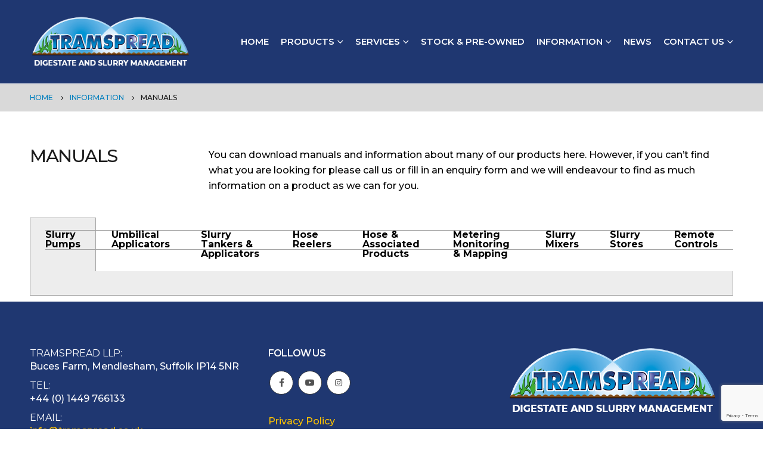

--- FILE ---
content_type: text/html; charset=UTF-8
request_url: https://www.tramspread.co.uk/information/manuals/
body_size: 16724
content:
	<!DOCTYPE html>
	<html  lang="en-GB">
	<head>
		<meta http-equiv="X-UA-Compatible" content="IE=edge" />
		<meta http-equiv="Content-Type" content="text/html; charset=UTF-8" />
		<meta name="viewport" content="width=device-width, initial-scale=1, minimum-scale=1" />

		<link rel="profile" href="https://gmpg.org/xfn/11" />
		<link rel="pingback" href="https://www.tramspread.co.uk/xmlrpc.php" />
		<meta name='robots' content='index, follow, max-image-preview:large, max-snippet:-1, max-video-preview:-1' />

	<!-- This site is optimized with the Yoast SEO plugin v26.8 - https://yoast.com/product/yoast-seo-wordpress/ -->
	<title>Manuals - Tramspread</title>
	<link rel="canonical" href="https://www.tramspread.co.uk/information/manuals/" />
	<meta property="og:locale" content="en_GB" />
	<meta property="og:type" content="article" />
	<meta property="og:title" content="Manuals - Tramspread" />
	<meta property="og:description" content="MANUALS You can download manuals and information about many of our products here. However, if you can’t find what you are looking for please call us or fill in an enquiry form and we will endeavour to find as much information on a product as we can for you. Slurry Pumps Umbilical Applicators Slurry Tankers [&hellip;]" />
	<meta property="og:url" content="https://www.tramspread.co.uk/information/manuals/" />
	<meta property="og:site_name" content="Tramspread" />
	<meta property="article:modified_time" content="2021-10-11T14:50:48+00:00" />
	<meta name="twitter:card" content="summary_large_image" />
	<script type="application/ld+json" class="yoast-schema-graph">{"@context":"https://schema.org","@graph":[{"@type":"WebPage","@id":"https://www.tramspread.co.uk/information/manuals/","url":"https://www.tramspread.co.uk/information/manuals/","name":"Manuals - Tramspread","isPartOf":{"@id":"https://www.tramspread.co.uk/#website"},"datePublished":"2021-06-24T14:53:27+00:00","dateModified":"2021-10-11T14:50:48+00:00","breadcrumb":{"@id":"https://www.tramspread.co.uk/information/manuals/#breadcrumb"},"inLanguage":"en-GB","potentialAction":[{"@type":"ReadAction","target":["https://www.tramspread.co.uk/information/manuals/"]}]},{"@type":"BreadcrumbList","@id":"https://www.tramspread.co.uk/information/manuals/#breadcrumb","itemListElement":[{"@type":"ListItem","position":1,"name":"Home","item":"https://www.tramspread.co.uk/"},{"@type":"ListItem","position":2,"name":"Information","item":"https://www.tramspread.co.uk/information/"},{"@type":"ListItem","position":3,"name":"Manuals"}]},{"@type":"WebSite","@id":"https://www.tramspread.co.uk/#website","url":"https://www.tramspread.co.uk/","name":"Tramspread","description":"Digestate and Slurry Management","publisher":{"@id":"https://www.tramspread.co.uk/#organization"},"potentialAction":[{"@type":"SearchAction","target":{"@type":"EntryPoint","urlTemplate":"https://www.tramspread.co.uk/?s={search_term_string}"},"query-input":{"@type":"PropertyValueSpecification","valueRequired":true,"valueName":"search_term_string"}}],"inLanguage":"en-GB"},{"@type":"Organization","@id":"https://www.tramspread.co.uk/#organization","name":"Tramspread","url":"https://www.tramspread.co.uk/","logo":{"@type":"ImageObject","inLanguage":"en-GB","@id":"https://www.tramspread.co.uk/#/schema/logo/image/","url":"https://www.tramspread.co.uk/wp-content/uploads/2021/06/tramspread-logo.png","contentUrl":"https://www.tramspread.co.uk/wp-content/uploads/2021/06/tramspread-logo.png","width":354,"height":113,"caption":"Tramspread"},"image":{"@id":"https://www.tramspread.co.uk/#/schema/logo/image/"}}]}</script>
	<!-- / Yoast SEO plugin. -->


<link rel="alternate" type="application/rss+xml" title="Tramspread &raquo; Feed" href="https://www.tramspread.co.uk/feed/" />
<link rel="alternate" type="application/rss+xml" title="Tramspread &raquo; Comments Feed" href="https://www.tramspread.co.uk/comments/feed/" />
<link rel="alternate" title="oEmbed (JSON)" type="application/json+oembed" href="https://www.tramspread.co.uk/wp-json/oembed/1.0/embed?url=https%3A%2F%2Fwww.tramspread.co.uk%2Finformation%2Fmanuals%2F" />
<link rel="alternate" title="oEmbed (XML)" type="text/xml+oembed" href="https://www.tramspread.co.uk/wp-json/oembed/1.0/embed?url=https%3A%2F%2Fwww.tramspread.co.uk%2Finformation%2Fmanuals%2F&#038;format=xml" />
		<link rel="shortcut icon" href="" type="image/x-icon" />
				<link rel="apple-touch-icon" href="" />
				<link rel="apple-touch-icon" sizes="120x120" href="" />
				<link rel="apple-touch-icon" sizes="76x76" href="" />
				<link rel="apple-touch-icon" sizes="152x152" href="" />
		<style id='wp-img-auto-sizes-contain-inline-css'>
img:is([sizes=auto i],[sizes^="auto," i]){contain-intrinsic-size:3000px 1500px}
/*# sourceURL=wp-img-auto-sizes-contain-inline-css */
</style>
<style id='wp-emoji-styles-inline-css'>

	img.wp-smiley, img.emoji {
		display: inline !important;
		border: none !important;
		box-shadow: none !important;
		height: 1em !important;
		width: 1em !important;
		margin: 0 0.07em !important;
		vertical-align: -0.1em !important;
		background: none !important;
		padding: 0 !important;
	}
/*# sourceURL=wp-emoji-styles-inline-css */
</style>
<style id='classic-theme-styles-inline-css'>
/*! This file is auto-generated */
.wp-block-button__link{color:#fff;background-color:#32373c;border-radius:9999px;box-shadow:none;text-decoration:none;padding:calc(.667em + 2px) calc(1.333em + 2px);font-size:1.125em}.wp-block-file__button{background:#32373c;color:#fff;text-decoration:none}
/*# sourceURL=/wp-includes/css/classic-themes.min.css */
</style>
<style id='filebird-block-filebird-gallery-style-inline-css'>
ul.filebird-block-filebird-gallery{margin:auto!important;padding:0!important;width:100%}ul.filebird-block-filebird-gallery.layout-grid{display:grid;grid-gap:20px;align-items:stretch;grid-template-columns:repeat(var(--columns),1fr);justify-items:stretch}ul.filebird-block-filebird-gallery.layout-grid li img{border:1px solid #ccc;box-shadow:2px 2px 6px 0 rgba(0,0,0,.3);height:100%;max-width:100%;-o-object-fit:cover;object-fit:cover;width:100%}ul.filebird-block-filebird-gallery.layout-masonry{-moz-column-count:var(--columns);-moz-column-gap:var(--space);column-gap:var(--space);-moz-column-width:var(--min-width);columns:var(--min-width) var(--columns);display:block;overflow:auto}ul.filebird-block-filebird-gallery.layout-masonry li{margin-bottom:var(--space)}ul.filebird-block-filebird-gallery li{list-style:none}ul.filebird-block-filebird-gallery li figure{height:100%;margin:0;padding:0;position:relative;width:100%}ul.filebird-block-filebird-gallery li figure figcaption{background:linear-gradient(0deg,rgba(0,0,0,.7),rgba(0,0,0,.3) 70%,transparent);bottom:0;box-sizing:border-box;color:#fff;font-size:.8em;margin:0;max-height:100%;overflow:auto;padding:3em .77em .7em;position:absolute;text-align:center;width:100%;z-index:2}ul.filebird-block-filebird-gallery li figure figcaption a{color:inherit}

/*# sourceURL=https://www.tramspread.co.uk/wp-content/plugins/filebird/blocks/filebird-gallery/build/style-index.css */
</style>
<style id='global-styles-inline-css'>
:root{--wp--preset--aspect-ratio--square: 1;--wp--preset--aspect-ratio--4-3: 4/3;--wp--preset--aspect-ratio--3-4: 3/4;--wp--preset--aspect-ratio--3-2: 3/2;--wp--preset--aspect-ratio--2-3: 2/3;--wp--preset--aspect-ratio--16-9: 16/9;--wp--preset--aspect-ratio--9-16: 9/16;--wp--preset--color--black: #000000;--wp--preset--color--cyan-bluish-gray: #abb8c3;--wp--preset--color--white: #ffffff;--wp--preset--color--pale-pink: #f78da7;--wp--preset--color--vivid-red: #cf2e2e;--wp--preset--color--luminous-vivid-orange: #ff6900;--wp--preset--color--luminous-vivid-amber: #fcb900;--wp--preset--color--light-green-cyan: #7bdcb5;--wp--preset--color--vivid-green-cyan: #00d084;--wp--preset--color--pale-cyan-blue: #8ed1fc;--wp--preset--color--vivid-cyan-blue: #0693e3;--wp--preset--color--vivid-purple: #9b51e0;--wp--preset--color--primary: var(--porto-primary-color);--wp--preset--color--secondary: var(--porto-secondary-color);--wp--preset--color--tertiary: var(--porto-tertiary-color);--wp--preset--color--quaternary: var(--porto-quaternary-color);--wp--preset--color--dark: var(--porto-dark-color);--wp--preset--color--light: var(--porto-light-color);--wp--preset--color--primary-hover: var(--porto-primary-light-5);--wp--preset--gradient--vivid-cyan-blue-to-vivid-purple: linear-gradient(135deg,rgb(6,147,227) 0%,rgb(155,81,224) 100%);--wp--preset--gradient--light-green-cyan-to-vivid-green-cyan: linear-gradient(135deg,rgb(122,220,180) 0%,rgb(0,208,130) 100%);--wp--preset--gradient--luminous-vivid-amber-to-luminous-vivid-orange: linear-gradient(135deg,rgb(252,185,0) 0%,rgb(255,105,0) 100%);--wp--preset--gradient--luminous-vivid-orange-to-vivid-red: linear-gradient(135deg,rgb(255,105,0) 0%,rgb(207,46,46) 100%);--wp--preset--gradient--very-light-gray-to-cyan-bluish-gray: linear-gradient(135deg,rgb(238,238,238) 0%,rgb(169,184,195) 100%);--wp--preset--gradient--cool-to-warm-spectrum: linear-gradient(135deg,rgb(74,234,220) 0%,rgb(151,120,209) 20%,rgb(207,42,186) 40%,rgb(238,44,130) 60%,rgb(251,105,98) 80%,rgb(254,248,76) 100%);--wp--preset--gradient--blush-light-purple: linear-gradient(135deg,rgb(255,206,236) 0%,rgb(152,150,240) 100%);--wp--preset--gradient--blush-bordeaux: linear-gradient(135deg,rgb(254,205,165) 0%,rgb(254,45,45) 50%,rgb(107,0,62) 100%);--wp--preset--gradient--luminous-dusk: linear-gradient(135deg,rgb(255,203,112) 0%,rgb(199,81,192) 50%,rgb(65,88,208) 100%);--wp--preset--gradient--pale-ocean: linear-gradient(135deg,rgb(255,245,203) 0%,rgb(182,227,212) 50%,rgb(51,167,181) 100%);--wp--preset--gradient--electric-grass: linear-gradient(135deg,rgb(202,248,128) 0%,rgb(113,206,126) 100%);--wp--preset--gradient--midnight: linear-gradient(135deg,rgb(2,3,129) 0%,rgb(40,116,252) 100%);--wp--preset--font-size--small: 13px;--wp--preset--font-size--medium: 20px;--wp--preset--font-size--large: 36px;--wp--preset--font-size--x-large: 42px;--wp--preset--spacing--20: 0.44rem;--wp--preset--spacing--30: 0.67rem;--wp--preset--spacing--40: 1rem;--wp--preset--spacing--50: 1.5rem;--wp--preset--spacing--60: 2.25rem;--wp--preset--spacing--70: 3.38rem;--wp--preset--spacing--80: 5.06rem;--wp--preset--shadow--natural: 6px 6px 9px rgba(0, 0, 0, 0.2);--wp--preset--shadow--deep: 12px 12px 50px rgba(0, 0, 0, 0.4);--wp--preset--shadow--sharp: 6px 6px 0px rgba(0, 0, 0, 0.2);--wp--preset--shadow--outlined: 6px 6px 0px -3px rgb(255, 255, 255), 6px 6px rgb(0, 0, 0);--wp--preset--shadow--crisp: 6px 6px 0px rgb(0, 0, 0);}:where(.is-layout-flex){gap: 0.5em;}:where(.is-layout-grid){gap: 0.5em;}body .is-layout-flex{display: flex;}.is-layout-flex{flex-wrap: wrap;align-items: center;}.is-layout-flex > :is(*, div){margin: 0;}body .is-layout-grid{display: grid;}.is-layout-grid > :is(*, div){margin: 0;}:where(.wp-block-columns.is-layout-flex){gap: 2em;}:where(.wp-block-columns.is-layout-grid){gap: 2em;}:where(.wp-block-post-template.is-layout-flex){gap: 1.25em;}:where(.wp-block-post-template.is-layout-grid){gap: 1.25em;}.has-black-color{color: var(--wp--preset--color--black) !important;}.has-cyan-bluish-gray-color{color: var(--wp--preset--color--cyan-bluish-gray) !important;}.has-white-color{color: var(--wp--preset--color--white) !important;}.has-pale-pink-color{color: var(--wp--preset--color--pale-pink) !important;}.has-vivid-red-color{color: var(--wp--preset--color--vivid-red) !important;}.has-luminous-vivid-orange-color{color: var(--wp--preset--color--luminous-vivid-orange) !important;}.has-luminous-vivid-amber-color{color: var(--wp--preset--color--luminous-vivid-amber) !important;}.has-light-green-cyan-color{color: var(--wp--preset--color--light-green-cyan) !important;}.has-vivid-green-cyan-color{color: var(--wp--preset--color--vivid-green-cyan) !important;}.has-pale-cyan-blue-color{color: var(--wp--preset--color--pale-cyan-blue) !important;}.has-vivid-cyan-blue-color{color: var(--wp--preset--color--vivid-cyan-blue) !important;}.has-vivid-purple-color{color: var(--wp--preset--color--vivid-purple) !important;}.has-black-background-color{background-color: var(--wp--preset--color--black) !important;}.has-cyan-bluish-gray-background-color{background-color: var(--wp--preset--color--cyan-bluish-gray) !important;}.has-white-background-color{background-color: var(--wp--preset--color--white) !important;}.has-pale-pink-background-color{background-color: var(--wp--preset--color--pale-pink) !important;}.has-vivid-red-background-color{background-color: var(--wp--preset--color--vivid-red) !important;}.has-luminous-vivid-orange-background-color{background-color: var(--wp--preset--color--luminous-vivid-orange) !important;}.has-luminous-vivid-amber-background-color{background-color: var(--wp--preset--color--luminous-vivid-amber) !important;}.has-light-green-cyan-background-color{background-color: var(--wp--preset--color--light-green-cyan) !important;}.has-vivid-green-cyan-background-color{background-color: var(--wp--preset--color--vivid-green-cyan) !important;}.has-pale-cyan-blue-background-color{background-color: var(--wp--preset--color--pale-cyan-blue) !important;}.has-vivid-cyan-blue-background-color{background-color: var(--wp--preset--color--vivid-cyan-blue) !important;}.has-vivid-purple-background-color{background-color: var(--wp--preset--color--vivid-purple) !important;}.has-black-border-color{border-color: var(--wp--preset--color--black) !important;}.has-cyan-bluish-gray-border-color{border-color: var(--wp--preset--color--cyan-bluish-gray) !important;}.has-white-border-color{border-color: var(--wp--preset--color--white) !important;}.has-pale-pink-border-color{border-color: var(--wp--preset--color--pale-pink) !important;}.has-vivid-red-border-color{border-color: var(--wp--preset--color--vivid-red) !important;}.has-luminous-vivid-orange-border-color{border-color: var(--wp--preset--color--luminous-vivid-orange) !important;}.has-luminous-vivid-amber-border-color{border-color: var(--wp--preset--color--luminous-vivid-amber) !important;}.has-light-green-cyan-border-color{border-color: var(--wp--preset--color--light-green-cyan) !important;}.has-vivid-green-cyan-border-color{border-color: var(--wp--preset--color--vivid-green-cyan) !important;}.has-pale-cyan-blue-border-color{border-color: var(--wp--preset--color--pale-cyan-blue) !important;}.has-vivid-cyan-blue-border-color{border-color: var(--wp--preset--color--vivid-cyan-blue) !important;}.has-vivid-purple-border-color{border-color: var(--wp--preset--color--vivid-purple) !important;}.has-vivid-cyan-blue-to-vivid-purple-gradient-background{background: var(--wp--preset--gradient--vivid-cyan-blue-to-vivid-purple) !important;}.has-light-green-cyan-to-vivid-green-cyan-gradient-background{background: var(--wp--preset--gradient--light-green-cyan-to-vivid-green-cyan) !important;}.has-luminous-vivid-amber-to-luminous-vivid-orange-gradient-background{background: var(--wp--preset--gradient--luminous-vivid-amber-to-luminous-vivid-orange) !important;}.has-luminous-vivid-orange-to-vivid-red-gradient-background{background: var(--wp--preset--gradient--luminous-vivid-orange-to-vivid-red) !important;}.has-very-light-gray-to-cyan-bluish-gray-gradient-background{background: var(--wp--preset--gradient--very-light-gray-to-cyan-bluish-gray) !important;}.has-cool-to-warm-spectrum-gradient-background{background: var(--wp--preset--gradient--cool-to-warm-spectrum) !important;}.has-blush-light-purple-gradient-background{background: var(--wp--preset--gradient--blush-light-purple) !important;}.has-blush-bordeaux-gradient-background{background: var(--wp--preset--gradient--blush-bordeaux) !important;}.has-luminous-dusk-gradient-background{background: var(--wp--preset--gradient--luminous-dusk) !important;}.has-pale-ocean-gradient-background{background: var(--wp--preset--gradient--pale-ocean) !important;}.has-electric-grass-gradient-background{background: var(--wp--preset--gradient--electric-grass) !important;}.has-midnight-gradient-background{background: var(--wp--preset--gradient--midnight) !important;}.has-small-font-size{font-size: var(--wp--preset--font-size--small) !important;}.has-medium-font-size{font-size: var(--wp--preset--font-size--medium) !important;}.has-large-font-size{font-size: var(--wp--preset--font-size--large) !important;}.has-x-large-font-size{font-size: var(--wp--preset--font-size--x-large) !important;}
:where(.wp-block-post-template.is-layout-flex){gap: 1.25em;}:where(.wp-block-post-template.is-layout-grid){gap: 1.25em;}
:where(.wp-block-term-template.is-layout-flex){gap: 1.25em;}:where(.wp-block-term-template.is-layout-grid){gap: 1.25em;}
:where(.wp-block-columns.is-layout-flex){gap: 2em;}:where(.wp-block-columns.is-layout-grid){gap: 2em;}
:root :where(.wp-block-pullquote){font-size: 1.5em;line-height: 1.6;}
/*# sourceURL=global-styles-inline-css */
</style>
<link rel='stylesheet' id='contact-form-7-css' href='https://www.tramspread.co.uk/wp-content/plugins/contact-form-7/includes/css/styles.css?ver=6.1.4' media='all' />
<link rel='stylesheet' id='cff-css' href='https://www.tramspread.co.uk/wp-content/plugins/custom-facebook-feed-pro/assets/css/cff-style.min.css?ver=4.7.4' media='all' />
<link rel='stylesheet' id='elementor-icons-css' href='https://www.tramspread.co.uk/wp-content/plugins/elementor/assets/lib/eicons/css/elementor-icons.min.css?ver=5.46.0' media='all' />
<link rel='stylesheet' id='elementor-frontend-css' href='https://www.tramspread.co.uk/wp-content/uploads/elementor/css/custom-frontend.min.css?ver=1769776405' media='all' />
<link rel='stylesheet' id='elementor-post-3157-css' href='https://www.tramspread.co.uk/wp-content/uploads/elementor/css/post-3157.css?ver=1769776681' media='all' />
<link rel='stylesheet' id='cffstyles-css' href='https://www.tramspread.co.uk/wp-content/plugins/custom-facebook-feed-pro/assets/css/cff-style.min.css?ver=4.7.4' media='all' />
<link rel='stylesheet' id='widget-heading-css' href='https://www.tramspread.co.uk/wp-content/plugins/elementor/assets/css/widget-heading.min.css?ver=3.34.4' media='all' />
<link rel='stylesheet' id='widget-tabs-css' href='https://www.tramspread.co.uk/wp-content/uploads/elementor/css/custom-widget-tabs.min.css?ver=1769776405' media='all' />
<link rel='stylesheet' id='porto-css-vars-css' href='https://www.tramspread.co.uk/wp-content/uploads/porto_styles/theme_css_vars.css?ver=7.1.11' media='all' />
<link rel='stylesheet' id='bootstrap-css' href='https://www.tramspread.co.uk/wp-content/uploads/porto_styles/bootstrap.css?ver=7.1.11' media='all' />
<link rel='stylesheet' id='porto-plugins-css' href='https://www.tramspread.co.uk/wp-content/themes/porto/css/plugins.css?ver=7.1.11' media='all' />
<link rel='stylesheet' id='porto-theme-css' href='https://www.tramspread.co.uk/wp-content/themes/porto/css/theme.css?ver=7.1.11' media='all' />
<link rel='stylesheet' id='porto-shortcodes-css' href='https://www.tramspread.co.uk/wp-content/uploads/porto_styles/shortcodes.css?ver=7.1.11' media='all' />
<link rel='stylesheet' id='porto-theme-elementor-css' href='https://www.tramspread.co.uk/wp-content/themes/porto/css/theme_elementor.css?ver=7.1.11' media='all' />
<link rel='stylesheet' id='porto-dynamic-style-css' href='https://www.tramspread.co.uk/wp-content/uploads/porto_styles/dynamic_style.css?ver=7.1.11' media='all' />
<link rel='stylesheet' id='porto-type-builder-css' href='https://www.tramspread.co.uk/wp-content/plugins/porto-functionality/builders/assets/type-builder.css?ver=3.7.1' media='all' />
<link rel='stylesheet' id='elementor-post-3368-css' href='https://www.tramspread.co.uk/wp-content/uploads/elementor/css/post-3368.css?ver=1769781380' media='all' />
<link rel='stylesheet' id='porto-style-css' href='https://www.tramspread.co.uk/wp-content/themes/porto/style.css?ver=7.1.11' media='all' />
<style id='porto-style-inline-css'>
.side-header-narrow-bar-logo{max-width:350px}@media (min-width:992px){}.page-top{padding:10px 0;min-height:44px}.main-content,.left-sidebar,.right-sidebar{padding-top:0}.porto-block-html-top{font-family:Poppins;font-weight:500;font-size:.9286em;line-height:1.4;letter-spacing:.025em;overflow:hidden}.porto-block-html-top .mfp-close{top:50%;transform:translateY(-50%) rotateZ(45deg);color:inherit;opacity:.7}.porto-block-html-top small{font-size:.8461em;font-weight:400;opacity:.5}.porto-block-html-top a{text-transform:uppercase;display:inline-block;padding:.4rem .5rem;font-size:0.625rem;font-weight:700;background:#0075af;color:#fff;text-decoration:none}#header{border-bottom:1px solid #f4f4f4}#header .header-top{letter-spacing:.025em}#header .header-top .top-links > li.menu-item > a{text-transform:none}#header .separator{height:1.6em}#header .share-links a{width:26px;height:26px}#header .share-links a:not(:hover){background:none;color:inherit}#header .main-menu > li.menu-item,.main-menu-wrap .menu-custom-block a:not(:last-child){margin-right:35px}#header .porto-sicon-box{margin-bottom:0}#header .porto-sicon-box .porto-sicon-img{margin-right:8px}#header .wishlist i,#header .my-account i{font-size:27px;display:block}#header .searchform-popup .search-toggle{width:30px}#header .searchform input{height:40px}#header .searchform select,#header .searchform button,#header .searchform .selectric .label{height:40px;line-height:40px}#header .searchform .selectric .label{padding-left:15px}@media (min-width:992px){#header .header-main .header-left{flex:0 0 16.6666%}#header .header-main .header-right,#header .searchform .text{flex:1}#header .searchform-popup{flex:1;padding-left:10px}#header .searchform{width:100%;box-shadow:none}#header .searchform.searchform-cats input{width:100%}}@media (max-width:767px){#header .header-top .header-right{-ms-flex:1;flex:1;-ms-flex-pack:start;justify-content:flex-start}#header .header-top .view-switcher{margin-left:0}#header .header-top .share-links{-ms-flex:1;flex:1}#header .header-top .separator{display:none}}@media (max-width:575px){#header .header-right .searchform{right:-120px}}.header-bottom .container{position:relative}.header-bottom .container:before{content:'';position:absolute;top:0;left:10px;right:10px;width:calc(100% - 20px);border-top:1px solid #f4f4f4}#mini-cart{font-size:32px !important}#mini-cart .minicart-icon{width:25px;height:20px;border:2px solid #222529;border-radius:0 0 5px 5px;position:relative;opacity:.9;margin:6px 3px 0}#mini-cart .minicart-icon:before{content:'';position:absolute;border:2px solid;border-color:inherit;border-bottom:none;border-radius:10px 10px 0 0;left:50%;top:-8px;margin-left:-7.5px;width:15px;height:11px}@media (max-width:991px){#header .header-top .top-links,#header .separator:first-of-type{display:none}}article.post-grid .clearfix,article.post .post-meta i{display:none}article.post .post-meta{margin-top:-.75rem}article.post .post-meta a{color:#999;font-size:.625rem;text-transform:uppercase}.blog-posts .post .entry-title{font-family:Open Sans;font-size:1.125rem;font-weight:700;line-height:1}.blog-posts .post .entry-title a{color:inherit}.blog-posts .post p{font-size:.9286em}article.post .post-image .post-date{right:auto;left:10px;font-family:Poppins;background:#222529;letter-spacing:.05em;width:45px}article.post .post-date .day{background:none;color:#fff;padding-bottom:0;font-size:1.125rem;line-height:1}article.post .post-date .month{background:none;padding-bottom:8px;line-height:1;font-size:.7rem;text-transform:uppercase;opacity:.6;font-weight:400}.widget .widget-title,.widget .widgettitle,#footer .widget-title{font-size:1rem}.porto-products.title-border-middle>.section-title{margin-bottom:.5rem}ul.products li.product:hover .add-links .add_to_cart_button,ul.products li.product:hover .add-links .add_to_cart_read_more{background:#2b2b2d;border-color:#2b2b2d}.products-slider.owl-carousel .product{margin-bottom:25px;margin-top:10px}.products-slider.owl-carousel .owl-item:hover{z-index:2}ul.products:not(.list) li.product-col:hover .product-image{box-shadow:none}ul.products:not(.list) li.product-col:hover .product-inner{box-shadow:0 5px 25px 0 rgba(0,0,0,.08)}.add-links .add_to_cart_button{padding:0 1.2em;color:#6f6e6b}.add-links .add_to_cart_button:before{display:none}li.product-col:hover .add-links .add_to_cart_button{padding:0 .7143em}li.product-col:hover .add-links .add_to_cart_button:before{display:inline-block}.labels .onhot,.labels .onsale{border-radius:12px;padding-left:.8em;padding-right:.8em}.products-slider.owl-carousel .owl-stage-outer{padding-left:5px;padding-right:5px;margin-left:-5px;margin-right:-5px}@media (max-width:575px){.products-slider.owl-carousel .owl-stage-outer{padding-left:2px;padding-right:2px;margin-left:-2px;margin-right:-2px}}li.product-category .thumb-info,li.product-category .thumb-info img,li.product-category .thumb-info-wrapper:after{border-radius:50%}ul.category-color-dark li.product-category .thumb-info-title{background:#fff;padding:.75rem .5rem1.25rem}ul.products li.product-category .thumb-info h3{letter-spacing:0;font-family:Poppins}li.product-col.product-default h3,ul.product_list_widget li .product-details a{color:#222529}ul.grid li.product-col h3{margin-left:.5rem;margin-right:.5rem}#footer .footer-main .container:after{content:'';display:block;position:absolute;left:10px;right:10px;bottom:0;border-bottom:1px solid #313438}#footer .contact-details i{display:none}#footer .contact-details span{padding-left:0;line-height:1.4}#footer .contact-details strong{padding-left:0;text-transform:uppercase;line-height:1.4}#footer .share-links a{width:40px;height:40px;border-radius:20px;border:1px solid #313438;box-shadow:none}#footer .widget .tagcloud a{background:none;color:inherit;border-radius:0;font-size:11px !important;font-weight:400;text-transform:none;padding:.6em;border:1px solid #313438}#footer .widget .tagcloud a:hover{border-color:#fff;color:#fff}#footer .widget_wysija_cont .wysija-paragraph{display:block;margin-bottom:1rem}#footer .widget_wysija_cont .wysija-input{border-radius:30px;background:#292c30;padding-left:1.5rem;font-size:0.8125rem}#footer .widget_wysija_cont .wysija-submit{border-radius:30px;padding:0 1.75rem;font-size:0.8125rem;font-weight:700}
/*# sourceURL=porto-style-inline-css */
</style>
<link rel='stylesheet' id='styles-child-css' href='https://www.tramspread.co.uk/wp-content/themes/porto-child/style.css?ver=6.9' media='all' />
<link rel='stylesheet' id='elementor-gf-local-roboto-css' href='https://www.tramspread.co.uk/wp-content/uploads/elementor/google-fonts/css/roboto.css?ver=1742244901' media='all' />
<link rel='stylesheet' id='elementor-gf-local-robotoslab-css' href='https://www.tramspread.co.uk/wp-content/uploads/elementor/google-fonts/css/robotoslab.css?ver=1742244903' media='all' />
<script src="https://www.tramspread.co.uk/wp-includes/js/jquery/jquery.min.js?ver=3.7.1" id="jquery-core-js"></script>
<script src="https://www.tramspread.co.uk/wp-includes/js/jquery/jquery-migrate.min.js?ver=3.4.1" id="jquery-migrate-js"></script>
<link rel="https://api.w.org/" href="https://www.tramspread.co.uk/wp-json/" /><link rel="alternate" title="JSON" type="application/json" href="https://www.tramspread.co.uk/wp-json/wp/v2/pages/3368" /><link rel="EditURI" type="application/rsd+xml" title="RSD" href="https://www.tramspread.co.uk/xmlrpc.php?rsd" />
<meta name="generator" content="WordPress 6.9" />
<link rel='shortlink' href='https://www.tramspread.co.uk/?p=3368' />
<!-- Custom Facebook Feed JS vars -->
<script type="text/javascript">
var cffsiteurl = "https://www.tramspread.co.uk/wp-content/plugins";
var cffajaxurl = "https://www.tramspread.co.uk/wp-admin/admin-ajax.php";


var cfflinkhashtags = "false";
</script>
  <!-- Global site tag (gtag.js) - Google Analytics -->
  <script async src="https://www.googletagmanager.com/gtag/js?id=G-2PQ0JZG1BQ"></script>
  <script>
    window.dataLayer = window.dataLayer || [];
    function gtag(){dataLayer.push(arguments);}
    gtag('js', new Date());

    gtag('config', 'G-2PQ0JZG1BQ');
  </script>
		<script type="text/javascript">
		WebFontConfig = {
			google: { families: [ 'Montserrat:400,500,600,700,800' ] }
		};
		(function(d) {
			var wf = d.createElement('script'), s = d.scripts[d.scripts.length - 1];
			wf.src = 'https://www.tramspread.co.uk/wp-content/themes/porto/js/libs/webfont.js';
			wf.async = true;
			s.parentNode.insertBefore(wf, s);
		})(document);</script>
		<meta name="generator" content="Elementor 3.34.4; features: additional_custom_breakpoints; settings: css_print_method-external, google_font-enabled, font_display-auto">
			<style>
				.e-con.e-parent:nth-of-type(n+4):not(.e-lazyloaded):not(.e-no-lazyload),
				.e-con.e-parent:nth-of-type(n+4):not(.e-lazyloaded):not(.e-no-lazyload) * {
					background-image: none !important;
				}
				@media screen and (max-height: 1024px) {
					.e-con.e-parent:nth-of-type(n+3):not(.e-lazyloaded):not(.e-no-lazyload),
					.e-con.e-parent:nth-of-type(n+3):not(.e-lazyloaded):not(.e-no-lazyload) * {
						background-image: none !important;
					}
				}
				@media screen and (max-height: 640px) {
					.e-con.e-parent:nth-of-type(n+2):not(.e-lazyloaded):not(.e-no-lazyload),
					.e-con.e-parent:nth-of-type(n+2):not(.e-lazyloaded):not(.e-no-lazyload) * {
						background-image: none !important;
					}
				}
			</style>
			<link rel="icon" href="https://www.tramspread.co.uk/wp-content/uploads/2021/12/cropped-Tram-32x32.png" sizes="32x32" />
<link rel="icon" href="https://www.tramspread.co.uk/wp-content/uploads/2021/12/cropped-Tram-192x192.png" sizes="192x192" />
<link rel="apple-touch-icon" href="https://www.tramspread.co.uk/wp-content/uploads/2021/12/cropped-Tram-180x180.png" />
<meta name="msapplication-TileImage" content="https://www.tramspread.co.uk/wp-content/uploads/2021/12/cropped-Tram-270x270.png" />
		<style id="wp-custom-css">
			.overflow-hidden {
	overflow: hidden!important;
}

.full-width {
	min-width: 100%;
}
#footer .logo img {
    display: none;
    max-width: 80px;
}		</style>
			</head>
	<body class="wp-singular page-template-default page page-id-3368 page-child parent-pageid-3823 wp-embed-responsive wp-theme-porto wp-child-theme-porto-child full blog-1 elementor-default elementor-kit-3157 elementor-page elementor-page-3368">
	
	<div class="page-wrapper"><!-- page wrapper -->
		
											<!-- header wrapper -->
				<div class="header-wrapper">
										

	<header id="header" class="header-builder">
	
	<div class="header-main"><div class="header-row container"><div class="header-col header-left"><a class="mobile-toggle" href="#" aria-label="Mobile Menu"><i class="fas fa-bars"></i></a>
	<div class="logo">
	<a href="https://www.tramspread.co.uk/" title="Tramspread - Digestate and Slurry Management"  rel="home">
		<img class="img-responsive standard-logo retina-logo" width="350" height="112" src="//www.tramspread.co.uk/wp-content/uploads/2021/06/tramspread-logo.png" alt="Tramspread" />	</a>
	</div>
	</div><div class="header-col header-right"><ul id="menu-main-menu" class="main-menu mega-menu show-arrow"><li id="nav-menu-item-3181" class="menu-item menu-item-type-post_type menu-item-object-page menu-item-home narrow"><a href="https://www.tramspread.co.uk/">Home</a></li>
<li id="nav-menu-item-3694" class="menu-item menu-item-type-post_type menu-item-object-page menu-item-has-children has-sub wide col-4"><a href="https://www.tramspread.co.uk/products/">Products</a>
<div class="popup"><div class="inner" style=""><ul class="sub-menu porto-wide-sub-menu">
	<li id="nav-menu-item-3708" class="menu-item menu-item-type-post_type menu-item-object-page menu-item-has-children sub" data-cols="1"><a href="https://www.tramspread.co.uk/products/slurry-pumps/">Slurry Pumps</a>
	<ul class="sub-menu">
		<li id="nav-menu-item-3709" class="menu-item menu-item-type-post_type menu-item-object-page"><a href="https://www.tramspread.co.uk/products/slurry-pumps/engine-driven-pump-units/">Engine Driven Pump Units</a></li>
		<li id="nav-menu-item-3710" class="menu-item menu-item-type-post_type menu-item-object-page"><a href="https://www.tramspread.co.uk/products/slurry-pumps/pto-drive-pumps/">PTO Driven Pumps</a></li>
		<li id="nav-menu-item-3711" class="menu-item menu-item-type-post_type menu-item-object-page"><a href="https://www.tramspread.co.uk/products/slurry-pumps/stallkamp-pumps/">Stallkamp Pumps</a></li>
		<li id="nav-menu-item-3731" class="menu-item menu-item-type-post_type menu-item-object-page"><a href="https://www.tramspread.co.uk/products/remote-controls/">Remote Controls</a></li>
	</ul>
</li>
	<li id="nav-menu-item-3717" class="menu-item menu-item-type-post_type menu-item-object-page menu-item-has-children sub" data-cols="1"><a href="https://www.tramspread.co.uk/products/umbilical-applicators/">Umbilical Applicators</a>
	<ul class="sub-menu">
		<li id="nav-menu-item-3718" class="menu-item menu-item-type-post_type menu-item-object-page"><a href="https://www.tramspread.co.uk/products/umbilical-applicators/dribble-bars/">Dribble Bars</a></li>
		<li id="nav-menu-item-3719" class="menu-item menu-item-type-post_type menu-item-object-page"><a href="https://www.tramspread.co.uk/products/umbilical-applicators/spread-bars/">Spread Bars</a></li>
		<li id="nav-menu-item-4481" class="menu-item menu-item-type-post_type menu-item-object-page"><a href="https://www.tramspread.co.uk/products/umbilical-applicators/injectors/">Trailing Shoes</a></li>
		<li id="nav-menu-item-4482" class="menu-item menu-item-type-post_type menu-item-object-page"><a href="https://www.tramspread.co.uk/products/umbilical-applicators/dribble-bar-without-macerator/">Dribble bar without macerator</a></li>
	</ul>
</li>
	<li id="nav-menu-item-3714" class="menu-item menu-item-type-post_type menu-item-object-page menu-item-has-children sub" data-cols="1"><a href="https://www.tramspread.co.uk/products/slurry-tankers-applicators/">Slurry Tankers &#038; Applicators</a>
	<ul class="sub-menu">
		<li id="nav-menu-item-3715" class="menu-item menu-item-type-post_type menu-item-object-page"><a href="https://www.tramspread.co.uk/products/slurry-tankers-applicators/joskin-slurry-tankers/">Joskin Slurry Tankers</a></li>
		<li id="nav-menu-item-3716" class="menu-item menu-item-type-post_type menu-item-object-page"><a href="https://www.tramspread.co.uk/products/slurry-tankers-applicators/tanker-applicators/">Tanker Applicators</a></li>
	</ul>
</li>
	<li id="nav-menu-item-3696" class="menu-item menu-item-type-post_type menu-item-object-page menu-item-has-children sub" data-cols="1"><a href="https://www.tramspread.co.uk/products/hose-associated-products/">Hose &#038; Associated Products</a>
	<ul class="sub-menu">
		<li id="nav-menu-item-3699" class="menu-item menu-item-type-post_type menu-item-object-page"><a href="https://www.tramspread.co.uk/products/hose-associated-products/hose/">Hose</a></li>
		<li id="nav-menu-item-5004" class="menu-item menu-item-type-post_type menu-item-object-page"><a href="https://www.tramspread.co.uk/products/hose-associated-products/hose-handler/">Hose Humper</a></li>
		<li id="nav-menu-item-3697" class="menu-item menu-item-type-post_type menu-item-object-page"><a href="https://www.tramspread.co.uk/products/hose-associated-products/couplings/">Couplings</a></li>
		<li id="nav-menu-item-3700" class="menu-item menu-item-type-post_type menu-item-object-page"><a href="https://www.tramspread.co.uk/products/hose-associated-products/hose-crossing-ramps/">Hose Crossing Ramps</a></li>
		<li id="nav-menu-item-3698" class="menu-item menu-item-type-post_type menu-item-object-page"><a href="https://www.tramspread.co.uk/products/hose-associated-products/cow-horn/">Cow Horn</a></li>
		<li id="nav-menu-item-3701" class="menu-item menu-item-type-post_type menu-item-object-page"><a href="https://www.tramspread.co.uk/products/hose-associated-products/hose-pinchers/">Hose Pinchers</a></li>
	</ul>
</li>
	<li id="nav-menu-item-3702" class="menu-item menu-item-type-post_type menu-item-object-page menu-item-has-children sub" data-cols="1"><a href="https://www.tramspread.co.uk/products/hose-reelers/">Hose Reelers</a>
	<ul class="sub-menu">
		<li id="nav-menu-item-5762" class="menu-item menu-item-type-post_type menu-item-object-page"><a href="https://www.tramspread.co.uk/products/hose-reelers/">View our Hose Reelers</a></li>
	</ul>
</li>
	<li id="nav-menu-item-3706" class="menu-item menu-item-type-post_type menu-item-object-page menu-item-has-children sub" data-cols="1"><a href="https://www.tramspread.co.uk/products/slurry-mixers/">Slurry Mixers</a>
	<ul class="sub-menu">
		<li id="nav-menu-item-5771" class="menu-item menu-item-type-post_type menu-item-object-page"><a href="https://www.tramspread.co.uk/products/slurry-mixers/reck-mixers/">Reck Mixers</a></li>
		<li id="nav-menu-item-3707" class="menu-item menu-item-type-post_type menu-item-object-page"><a href="https://www.tramspread.co.uk/products/slurry-mixers/stallkamp-mixers/">Stallkamp Mixers</a></li>
	</ul>
</li>
	<li id="nav-menu-item-5921" class="menu-item menu-item-type-post_type menu-item-object-page menu-item-has-children sub" data-cols="1"><a href="https://www.tramspread.co.uk/products/slurry-storage/">Slurry Storage</a>
	<ul class="sub-menu">
		<li id="nav-menu-item-3726" class="menu-item menu-item-type-post_type menu-item-object-page"><a href="https://www.tramspread.co.uk/products/slurry-storage/slurry-stores/">Slurry Stores</a></li>
		<li id="nav-menu-item-3729" class="menu-item menu-item-type-post_type menu-item-object-page"><a href="https://www.tramspread.co.uk/products/slurry-storage/slurry-covers/">Slurry Covers</a></li>
		<li id="nav-menu-item-3730" class="menu-item menu-item-type-post_type menu-item-object-page"><a href="https://www.tramspread.co.uk/products/slurry-storage/slurry-separators/">Slurry Separators</a></li>
	</ul>
</li>
	<li id="nav-menu-item-5080" class="menu-item menu-item-type-custom menu-item-object-custom menu-item-has-children sub" data-cols="1"><a href="#">Metering and Monitoring</a>
	<ul class="sub-menu">
		<li id="nav-menu-item-3723" class="menu-item menu-item-type-post_type menu-item-object-page"><a href="https://www.tramspread.co.uk/products/metering-monitoring-mapping/">Metering Monitoring &#038; Mapping</a></li>
	</ul>
</li>
	<li id="nav-menu-item-7338" class="menu-item menu-item-type-post_type menu-item-object-page menu-item-has-children sub" data-cols="1"><a href="https://www.tramspread.co.uk/products/nurse-tanks/">Nurse Tanks</a>
	<ul class="sub-menu">
		<li id="nav-menu-item-7339" class="menu-item menu-item-type-post_type menu-item-object-page"><a href="https://www.tramspread.co.uk/products/nurse-tanks/">Nurse Tanks</a></li>
	</ul>
</li>
</ul></div></div>
</li>
<li id="nav-menu-item-3271" class="menu-item menu-item-type-post_type menu-item-object-page menu-item-has-children has-sub narrow"><a href="https://www.tramspread.co.uk/services/">Services</a>
<div class="popup"><div class="inner" style=""><ul class="sub-menu porto-narrow-sub-menu">
	<li id="nav-menu-item-3388" class="menu-item menu-item-type-post_type menu-item-object-page" data-cols="1"><a href="https://www.tramspread.co.uk/services/contracting/">Contracting</a></li>
	<li id="nav-menu-item-3390" class="menu-item menu-item-type-post_type menu-item-object-page" data-cols="1"><a href="https://www.tramspread.co.uk/services/hire/">Hire</a></li>
	<li id="nav-menu-item-3393" class="menu-item menu-item-type-post_type menu-item-object-page" data-cols="1"><a href="https://www.tramspread.co.uk/services/spare-parts/">Spare Parts</a></li>
	<li id="nav-menu-item-3391" class="menu-item menu-item-type-post_type menu-item-object-page" data-cols="1"><a href="https://www.tramspread.co.uk/services/maintenance/">Maintenance</a></li>
</ul></div></div>
</li>
<li id="nav-menu-item-3272" class="menu-item menu-item-type-post_type menu-item-object-page narrow"><a href="https://www.tramspread.co.uk/stock-pre-owned/">Stock &#038; Pre-owned</a></li>
<li id="nav-menu-item-3835" class="menu-item menu-item-type-post_type menu-item-object-page current-page-ancestor current-menu-ancestor current-menu-parent current-page-parent current_page_parent current_page_ancestor menu-item-has-children active has-sub narrow"><a href="https://www.tramspread.co.uk/information/" class=" current">Information</a>
<div class="popup"><div class="inner" style=""><ul class="sub-menu porto-narrow-sub-menu">
	<li id="nav-menu-item-3836" class="menu-item menu-item-type-post_type menu-item-object-page" data-cols="1"><a href="https://www.tramspread.co.uk/information/brochures/">Brochures</a></li>
	<li id="nav-menu-item-3839" class="menu-item menu-item-type-post_type menu-item-object-page current-menu-item page_item page-item-3368 current_page_item active" data-cols="1"><a href="https://www.tramspread.co.uk/information/manuals/">Manuals</a></li>
	<li id="nav-menu-item-3837" class="menu-item menu-item-type-post_type menu-item-object-page" data-cols="1"><a href="https://www.tramspread.co.uk/information/gallery/">Gallery</a></li>
</ul></div></div>
</li>
<li id="nav-menu-item-3274" class="menu-item menu-item-type-post_type menu-item-object-page narrow"><a href="https://www.tramspread.co.uk/news/">News</a></li>
<li id="nav-menu-item-3275" class="menu-item menu-item-type-post_type menu-item-object-page menu-item-has-children has-sub narrow"><a href="https://www.tramspread.co.uk/contact-us/">Contact Us</a>
<div class="popup"><div class="inner" style=""><ul class="sub-menu porto-narrow-sub-menu">
	<li id="nav-menu-item-3362" class="menu-item menu-item-type-post_type menu-item-object-page" data-cols="1"><a href="https://www.tramspread.co.uk/contact-us/uk-area-sales-managers/">UK Area Sales Managers</a></li>
	<li id="nav-menu-item-3361" class="menu-item menu-item-type-post_type menu-item-object-page" data-cols="1"><a href="https://www.tramspread.co.uk/contact-us/international-dealers/">International Dealers</a></li>
</ul></div></div>
</li>
</ul></div></div></div>	</header>

									</div>
				<!-- end header wrapper -->
			
			
					<div class="banner-container my-banner">
			<div id="banner-wrapper" class="">
							</div>
		</div>
				<section class="page-top page-header-2">
	<div class="container hide-title">
	<div class="row">
		<div class="col-lg-12">
			<div class=" d-none">
								<h1 class="page-title">Manuals</h1>
							</div>
							<div class="breadcrumbs-wrap">
					<ul class="breadcrumb" itemscope itemtype="https://schema.org/BreadcrumbList"><li class="home" itemprop="itemListElement" itemscope itemtype="https://schema.org/ListItem"><a itemprop="item" href="https://www.tramspread.co.uk" title="Go to Home Page"><span itemprop="name">Home</span></a><meta itemprop="position" content="1" /><i class="delimiter delimiter-2"></i></li><li itemprop="itemListElement" itemscope itemtype="https://schema.org/ListItem"><a itemprop="item" href="https://www.tramspread.co.uk/information/"><span itemprop="name">Information</span></a><meta itemprop="position" content="2" /><i class="delimiter delimiter-2"></i></li><li>Manuals</li></ul>				</div>
								</div>
	</div>
</div>
	</section>
	
		<div id="main" class="column1 boxed"><!-- main -->

			<div class="container">
			<div class="row main-content-wrap">

			<!-- main content -->
			<div class="main-content col-lg-12">

			
	<div id="content" role="main">
				
			<article class="post-3368 page type-page status-publish hentry">
				
				<h2 class="entry-title" style="display: none;">Manuals</h2><span class="vcard" style="display: none;"><span class="fn"><a href="https://www.tramspread.co.uk/author/infosol/" title="Posts by infosol" rel="author">infosol</a></span></span><span class="updated" style="display:none">2021-10-11T15:50:48+01:00</span>
				<div class="page-content">
							<div data-elementor-type="wp-page" data-elementor-id="3368" class="elementor elementor-3368" data-elementor-post-type="page">
						<section class="elementor-section elementor-top-section elementor-element elementor-element-e640d98 elementor-section-boxed elementor-section-height-default elementor-section-height-default" data-id="e640d98" data-element_type="section">
		
							<div class="elementor-container elementor-column-gap-default">
											<div class="elementor-column elementor-col-50 elementor-top-column elementor-element elementor-element-567cdf6" data-id="567cdf6" data-element_type="column">
					<div class="elementor-widget-wrap elementor-element-populated">
								<div class="elementor-element elementor-element-1879c95 elementor-widget elementor-widget-heading" data-id="1879c95" data-element_type="widget" data-widget_type="heading.default">
				<div class="elementor-widget-container">
					<h2 class="elementor-heading-title elementor-size-default">MANUALS</h2>				</div>
				</div>
					</div>
				</div>
				<div class="elementor-column elementor-col-50 elementor-top-column elementor-element elementor-element-5933e62" data-id="5933e62" data-element_type="column">
					<div class="elementor-widget-wrap elementor-element-populated">
								<div class="elementor-element elementor-element-200640c elementor-widget elementor-widget-text-editor" data-id="200640c" data-element_type="widget" data-widget_type="text-editor.default">
				<div class="elementor-widget-container">
									<p>You can download manuals and information about many of our products here. However, if you can’t find what you are looking for please call us or fill in an enquiry form and we will endeavour to find as much information on a product as we can for you.</p>								</div>
				</div>
					</div>
				</div>
					</div>
				</section>
				<section class="elementor-section elementor-top-section elementor-element elementor-element-91364e6 elementor-section-boxed elementor-section-height-default elementor-section-height-default" data-id="91364e6" data-element_type="section">
		
							<div class="elementor-container elementor-column-gap-default">
											<div class="elementor-column elementor-col-100 elementor-top-column elementor-element elementor-element-079e702" data-id="079e702" data-element_type="column">
					<div class="elementor-widget-wrap elementor-element-populated">
								<div class="elementor-element elementor-element-4bb9a26 elementor-tabs-view-horizontal elementor-widget elementor-widget-tabs" data-id="4bb9a26" data-element_type="widget" data-widget_type="tabs.default">
				<div class="elementor-widget-container">
							<div class="elementor-tabs">
			<div class="elementor-tabs-wrapper" role="tablist" >
									<div id="elementor-tab-title-7941" class="elementor-tab-title elementor-tab-desktop-title" aria-selected="true" data-tab="1" role="tab" tabindex="0" aria-controls="elementor-tab-content-7941" aria-expanded="false">Slurry Pumps</div>
									<div id="elementor-tab-title-7942" class="elementor-tab-title elementor-tab-desktop-title" aria-selected="false" data-tab="2" role="tab" tabindex="-1" aria-controls="elementor-tab-content-7942" aria-expanded="false">Umbilical Applicators</div>
									<div id="elementor-tab-title-7943" class="elementor-tab-title elementor-tab-desktop-title" aria-selected="false" data-tab="3" role="tab" tabindex="-1" aria-controls="elementor-tab-content-7943" aria-expanded="false">Slurry Tankers  & Applicators</div>
									<div id="elementor-tab-title-7944" class="elementor-tab-title elementor-tab-desktop-title" aria-selected="false" data-tab="4" role="tab" tabindex="-1" aria-controls="elementor-tab-content-7944" aria-expanded="false">Hose  Reelers</div>
									<div id="elementor-tab-title-7945" class="elementor-tab-title elementor-tab-desktop-title" aria-selected="false" data-tab="5" role="tab" tabindex="-1" aria-controls="elementor-tab-content-7945" aria-expanded="false">Hose & Associated Products</div>
									<div id="elementor-tab-title-7946" class="elementor-tab-title elementor-tab-desktop-title" aria-selected="false" data-tab="6" role="tab" tabindex="-1" aria-controls="elementor-tab-content-7946" aria-expanded="false">Metering Monitoring & Mapping</div>
									<div id="elementor-tab-title-7947" class="elementor-tab-title elementor-tab-desktop-title" aria-selected="false" data-tab="7" role="tab" tabindex="-1" aria-controls="elementor-tab-content-7947" aria-expanded="false">Slurry Mixers</div>
									<div id="elementor-tab-title-7948" class="elementor-tab-title elementor-tab-desktop-title" aria-selected="false" data-tab="8" role="tab" tabindex="-1" aria-controls="elementor-tab-content-7948" aria-expanded="false">Slurry Stores</div>
									<div id="elementor-tab-title-7949" class="elementor-tab-title elementor-tab-desktop-title" aria-selected="false" data-tab="9" role="tab" tabindex="-1" aria-controls="elementor-tab-content-7949" aria-expanded="false">Remote Controls</div>
							</div>
			<div class="elementor-tabs-content-wrapper" role="tablist" aria-orientation="vertical">
									<div class="elementor-tab-title elementor-tab-mobile-title" aria-selected="true" data-tab="1" role="tab" tabindex="0" aria-controls="elementor-tab-content-7941" aria-expanded="false">Slurry Pumps</div>
					<div id="elementor-tab-content-7941" class="elementor-tab-content elementor-clearfix" data-tab="1" role="tabpanel" aria-labelledby="elementor-tab-title-7941" tabindex="0" hidden="false"></div>
									<div class="elementor-tab-title elementor-tab-mobile-title" aria-selected="false" data-tab="2" role="tab" tabindex="-1" aria-controls="elementor-tab-content-7942" aria-expanded="false">Umbilical Applicators</div>
					<div id="elementor-tab-content-7942" class="elementor-tab-content elementor-clearfix" data-tab="2" role="tabpanel" aria-labelledby="elementor-tab-title-7942" tabindex="0" hidden="hidden"></div>
									<div class="elementor-tab-title elementor-tab-mobile-title" aria-selected="false" data-tab="3" role="tab" tabindex="-1" aria-controls="elementor-tab-content-7943" aria-expanded="false">Slurry Tankers  & Applicators</div>
					<div id="elementor-tab-content-7943" class="elementor-tab-content elementor-clearfix" data-tab="3" role="tabpanel" aria-labelledby="elementor-tab-title-7943" tabindex="0" hidden="hidden"></div>
									<div class="elementor-tab-title elementor-tab-mobile-title" aria-selected="false" data-tab="4" role="tab" tabindex="-1" aria-controls="elementor-tab-content-7944" aria-expanded="false">Hose  Reelers</div>
					<div id="elementor-tab-content-7944" class="elementor-tab-content elementor-clearfix" data-tab="4" role="tabpanel" aria-labelledby="elementor-tab-title-7944" tabindex="0" hidden="hidden"></div>
									<div class="elementor-tab-title elementor-tab-mobile-title" aria-selected="false" data-tab="5" role="tab" tabindex="-1" aria-controls="elementor-tab-content-7945" aria-expanded="false">Hose & Associated Products</div>
					<div id="elementor-tab-content-7945" class="elementor-tab-content elementor-clearfix" data-tab="5" role="tabpanel" aria-labelledby="elementor-tab-title-7945" tabindex="0" hidden="hidden"></div>
									<div class="elementor-tab-title elementor-tab-mobile-title" aria-selected="false" data-tab="6" role="tab" tabindex="-1" aria-controls="elementor-tab-content-7946" aria-expanded="false">Metering Monitoring & Mapping</div>
					<div id="elementor-tab-content-7946" class="elementor-tab-content elementor-clearfix" data-tab="6" role="tabpanel" aria-labelledby="elementor-tab-title-7946" tabindex="0" hidden="hidden"></div>
									<div class="elementor-tab-title elementor-tab-mobile-title" aria-selected="false" data-tab="7" role="tab" tabindex="-1" aria-controls="elementor-tab-content-7947" aria-expanded="false">Slurry Mixers</div>
					<div id="elementor-tab-content-7947" class="elementor-tab-content elementor-clearfix" data-tab="7" role="tabpanel" aria-labelledby="elementor-tab-title-7947" tabindex="0" hidden="hidden"></div>
									<div class="elementor-tab-title elementor-tab-mobile-title" aria-selected="false" data-tab="8" role="tab" tabindex="-1" aria-controls="elementor-tab-content-7948" aria-expanded="false">Slurry Stores</div>
					<div id="elementor-tab-content-7948" class="elementor-tab-content elementor-clearfix" data-tab="8" role="tabpanel" aria-labelledby="elementor-tab-title-7948" tabindex="0" hidden="hidden"></div>
									<div class="elementor-tab-title elementor-tab-mobile-title" aria-selected="false" data-tab="9" role="tab" tabindex="-1" aria-controls="elementor-tab-content-7949" aria-expanded="false">Remote Controls</div>
					<div id="elementor-tab-content-7949" class="elementor-tab-content elementor-clearfix" data-tab="9" role="tabpanel" aria-labelledby="elementor-tab-title-7949" tabindex="0" hidden="hidden"></div>
							</div>
		</div>
						</div>
				</div>
					</div>
				</div>
					</div>
				</section>
				</div>
						</div>
			</article>
					
	</div>

		

</div><!-- end main content -->



	</div>
	</div>

					
				
				</div><!-- end main -->

				
				<div class="footer-wrapper">

																												
							<div id="footer" class="footer footer-1"
>
			<div class="footer-main">
			<div class="container">
				
									<div class="row">
														<div class="col-lg-4">
									<aside id="contact-info-widget-2" class="widget contact-info">		<div class="contact-info contact-info-block">
						<ul class="contact-details">
									<li><i class="far fa-dot-circle"></i> <strong>TRAMSPREAD LLP:</strong> <span>Buces Farm, Mendlesham, Suffolk IP14 5NR</span></li>									<li><i class="fab fa-whatsapp"></i> <strong>Tel:</strong> <span>+44 (0) 1449 766133</span></li>									<li><i class="far fa-envelope"></i> <strong>Email:</strong> <span><a href="mailto:info@tramspread.co.uk">info@tramspread.co.uk</a></span></li>							</ul>
					</div>

		</aside><aside id="custom_html-3" class="widget_text widget widget_custom_html"><div class="textwidget custom-html-widget"><p style="margin: 0;">&copy; TRAMSPREAD All rights reserved</p></div></aside>								</div>
																<div class="col-lg-4">
									<aside id="follow-us-widget-3" class="widget follow-us"><h3 class="widget-title">Follow Us</h3>		<div class="share-links">
										<a href="https://www.facebook.com/Tramspread"  rel="nofollow noopener noreferrer" target="_blank" data-toggle=&quot;tooltip&quot; data-bs-placement=&quot;bottom&quot; title="Facebook" class="share-facebook">Facebook</a>
								<a href="https://www.youtube.com/channel/UCTZeUoA10x02xGv4xgg6lLw/"  rel="nofollow noopener noreferrer" target="_blank" data-toggle=&quot;tooltip&quot; data-bs-placement=&quot;bottom&quot; title="Youtube" class="share-youtube">Youtube</a>
								<a href="https://www.instagram.com/tramspread/"  rel="nofollow noopener noreferrer" target="_blank" data-toggle=&quot;tooltip&quot; data-bs-placement=&quot;bottom&quot; title="Instagram" class="share-instagram">Instagram</a>
									</div>

		</aside><aside id="text-8" class="widget widget_text">			<div class="textwidget"><ul>
<li><a href="/privacy-policy/">Privacy Policy</a></li>
<li><a href="/terms-conditions/">Terms &amp; Conditions</a></li>
</ul>
<p>&nbsp;</p>
<p>Registered in England and Wales<br />
Company Number OC411576</p>
</div>
		</aside>								</div>
																<div class="col-lg-4">
									<aside id="media_image-3" class="widget widget_media_image"><a href="/"><img width="354" height="113" src="https://www.tramspread.co.uk/wp-content/uploads/2021/06/tramspread-logo.png" class="image wp-image-14  attachment-full size-full" alt="" style="max-width: 100%; height: auto;" decoding="async" /></a></aside><aside id="custom_html-5" class="widget_text widget widget_custom_html"><div class="textwidget custom-html-widget"><div class="footer-funding">
	<img src="/wp-content/uploads/2022/07/Grant-2-2-scaled.jpg" alt="funding1">
	<img src="/wp-content/uploads/2022/07/Grant-1-2-scaled.jpg" alt="funding2">
</div></div></aside>								</div>
													</div>
				
							</div>
		</div>
	
		<div class="footer-bottom" style="background-color: #1c2023;">
		<div class="container">
			<div class="footer-left">
				<span class="logo">
					<a href="https://www.tramspread.co.uk/" title="Tramspread - Digestate and Slurry Management">
						<img class="img-responsive" src="//www.tramspread.co.uk/wp-content/themes/porto/images/logo/logo_footer.png" alt="Tramspread" />					</a>
				</span>
				<span class="footer-copyright">&copy; Copyright 2026. All Rights Reserved.</span>
			</div>
		</div>
	</div>
</div>
												
					
				</div>
							
					
	</div><!-- end wrapper -->
	
<div class="panel-overlay" ></div>
<a href="#" aria-label="Mobile Close" class="side-nav-panel-close"><i class="fas fa-times"></i></a>
<div id="side-nav-panel" class="">
	
	<div class="menu-wrap"><ul id="menu-main-menu-1" class="mobile-menu accordion-menu"><li id="accordion-menu-item-3181" class="menu-item menu-item-type-post_type menu-item-object-page menu-item-home"><a href="https://www.tramspread.co.uk/">Home</a></li>
<li id="accordion-menu-item-3694" class="menu-item menu-item-type-post_type menu-item-object-page menu-item-has-children has-sub"><a href="https://www.tramspread.co.uk/products/">Products</a>
<span class="arrow" role="button"></span><ul class="sub-menu">
	<li id="accordion-menu-item-3708" class="menu-item menu-item-type-post_type menu-item-object-page menu-item-has-children has-sub"><a href="https://www.tramspread.co.uk/products/slurry-pumps/">Slurry Pumps</a>
	<span class="arrow" role="button"></span><ul class="sub-menu">
		<li id="accordion-menu-item-3709" class="menu-item menu-item-type-post_type menu-item-object-page"><a href="https://www.tramspread.co.uk/products/slurry-pumps/engine-driven-pump-units/">Engine Driven Pump Units</a></li>
		<li id="accordion-menu-item-3710" class="menu-item menu-item-type-post_type menu-item-object-page"><a href="https://www.tramspread.co.uk/products/slurry-pumps/pto-drive-pumps/">PTO Driven Pumps</a></li>
		<li id="accordion-menu-item-3711" class="menu-item menu-item-type-post_type menu-item-object-page"><a href="https://www.tramspread.co.uk/products/slurry-pumps/stallkamp-pumps/">Stallkamp Pumps</a></li>
		<li id="accordion-menu-item-3731" class="menu-item menu-item-type-post_type menu-item-object-page"><a href="https://www.tramspread.co.uk/products/remote-controls/">Remote Controls</a></li>
	</ul>
</li>
	<li id="accordion-menu-item-3717" class="menu-item menu-item-type-post_type menu-item-object-page menu-item-has-children has-sub"><a href="https://www.tramspread.co.uk/products/umbilical-applicators/">Umbilical Applicators</a>
	<span class="arrow" role="button"></span><ul class="sub-menu">
		<li id="accordion-menu-item-3718" class="menu-item menu-item-type-post_type menu-item-object-page"><a href="https://www.tramspread.co.uk/products/umbilical-applicators/dribble-bars/">Dribble Bars</a></li>
		<li id="accordion-menu-item-3719" class="menu-item menu-item-type-post_type menu-item-object-page"><a href="https://www.tramspread.co.uk/products/umbilical-applicators/spread-bars/">Spread Bars</a></li>
		<li id="accordion-menu-item-4481" class="menu-item menu-item-type-post_type menu-item-object-page"><a href="https://www.tramspread.co.uk/products/umbilical-applicators/injectors/">Trailing Shoes</a></li>
		<li id="accordion-menu-item-4482" class="menu-item menu-item-type-post_type menu-item-object-page"><a href="https://www.tramspread.co.uk/products/umbilical-applicators/dribble-bar-without-macerator/">Dribble bar without macerator</a></li>
	</ul>
</li>
	<li id="accordion-menu-item-3714" class="menu-item menu-item-type-post_type menu-item-object-page menu-item-has-children has-sub"><a href="https://www.tramspread.co.uk/products/slurry-tankers-applicators/">Slurry Tankers &#038; Applicators</a>
	<span class="arrow" role="button"></span><ul class="sub-menu">
		<li id="accordion-menu-item-3715" class="menu-item menu-item-type-post_type menu-item-object-page"><a href="https://www.tramspread.co.uk/products/slurry-tankers-applicators/joskin-slurry-tankers/">Joskin Slurry Tankers</a></li>
		<li id="accordion-menu-item-3716" class="menu-item menu-item-type-post_type menu-item-object-page"><a href="https://www.tramspread.co.uk/products/slurry-tankers-applicators/tanker-applicators/">Tanker Applicators</a></li>
	</ul>
</li>
	<li id="accordion-menu-item-3696" class="menu-item menu-item-type-post_type menu-item-object-page menu-item-has-children has-sub"><a href="https://www.tramspread.co.uk/products/hose-associated-products/">Hose &#038; Associated Products</a>
	<span class="arrow" role="button"></span><ul class="sub-menu">
		<li id="accordion-menu-item-3699" class="menu-item menu-item-type-post_type menu-item-object-page"><a href="https://www.tramspread.co.uk/products/hose-associated-products/hose/">Hose</a></li>
		<li id="accordion-menu-item-5004" class="menu-item menu-item-type-post_type menu-item-object-page"><a href="https://www.tramspread.co.uk/products/hose-associated-products/hose-handler/">Hose Humper</a></li>
		<li id="accordion-menu-item-3697" class="menu-item menu-item-type-post_type menu-item-object-page"><a href="https://www.tramspread.co.uk/products/hose-associated-products/couplings/">Couplings</a></li>
		<li id="accordion-menu-item-3700" class="menu-item menu-item-type-post_type menu-item-object-page"><a href="https://www.tramspread.co.uk/products/hose-associated-products/hose-crossing-ramps/">Hose Crossing Ramps</a></li>
		<li id="accordion-menu-item-3698" class="menu-item menu-item-type-post_type menu-item-object-page"><a href="https://www.tramspread.co.uk/products/hose-associated-products/cow-horn/">Cow Horn</a></li>
		<li id="accordion-menu-item-3701" class="menu-item menu-item-type-post_type menu-item-object-page"><a href="https://www.tramspread.co.uk/products/hose-associated-products/hose-pinchers/">Hose Pinchers</a></li>
	</ul>
</li>
	<li id="accordion-menu-item-3702" class="menu-item menu-item-type-post_type menu-item-object-page menu-item-has-children has-sub"><a href="https://www.tramspread.co.uk/products/hose-reelers/">Hose Reelers</a>
	<span class="arrow" role="button"></span><ul class="sub-menu">
		<li id="accordion-menu-item-5762" class="menu-item menu-item-type-post_type menu-item-object-page"><a href="https://www.tramspread.co.uk/products/hose-reelers/">View our Hose Reelers</a></li>
	</ul>
</li>
	<li id="accordion-menu-item-3706" class="menu-item menu-item-type-post_type menu-item-object-page menu-item-has-children has-sub"><a href="https://www.tramspread.co.uk/products/slurry-mixers/">Slurry Mixers</a>
	<span class="arrow" role="button"></span><ul class="sub-menu">
		<li id="accordion-menu-item-5771" class="menu-item menu-item-type-post_type menu-item-object-page"><a href="https://www.tramspread.co.uk/products/slurry-mixers/reck-mixers/">Reck Mixers</a></li>
		<li id="accordion-menu-item-3707" class="menu-item menu-item-type-post_type menu-item-object-page"><a href="https://www.tramspread.co.uk/products/slurry-mixers/stallkamp-mixers/">Stallkamp Mixers</a></li>
	</ul>
</li>
	<li id="accordion-menu-item-5921" class="menu-item menu-item-type-post_type menu-item-object-page menu-item-has-children has-sub"><a href="https://www.tramspread.co.uk/products/slurry-storage/">Slurry Storage</a>
	<span class="arrow" role="button"></span><ul class="sub-menu">
		<li id="accordion-menu-item-3726" class="menu-item menu-item-type-post_type menu-item-object-page"><a href="https://www.tramspread.co.uk/products/slurry-storage/slurry-stores/">Slurry Stores</a></li>
		<li id="accordion-menu-item-3729" class="menu-item menu-item-type-post_type menu-item-object-page"><a href="https://www.tramspread.co.uk/products/slurry-storage/slurry-covers/">Slurry Covers</a></li>
		<li id="accordion-menu-item-3730" class="menu-item menu-item-type-post_type menu-item-object-page"><a href="https://www.tramspread.co.uk/products/slurry-storage/slurry-separators/">Slurry Separators</a></li>
	</ul>
</li>
	<li id="accordion-menu-item-5080" class="menu-item menu-item-type-custom menu-item-object-custom menu-item-has-children has-sub"><a href="#">Metering and Monitoring</a>
	<span class="arrow" role="button"></span><ul class="sub-menu">
		<li id="accordion-menu-item-3723" class="menu-item menu-item-type-post_type menu-item-object-page"><a href="https://www.tramspread.co.uk/products/metering-monitoring-mapping/">Metering Monitoring &#038; Mapping</a></li>
	</ul>
</li>
	<li id="accordion-menu-item-7338" class="menu-item menu-item-type-post_type menu-item-object-page menu-item-has-children has-sub"><a href="https://www.tramspread.co.uk/products/nurse-tanks/">Nurse Tanks</a>
	<span class="arrow" role="button"></span><ul class="sub-menu">
		<li id="accordion-menu-item-7339" class="menu-item menu-item-type-post_type menu-item-object-page"><a href="https://www.tramspread.co.uk/products/nurse-tanks/">Nurse Tanks</a></li>
	</ul>
</li>
</ul>
</li>
<li id="accordion-menu-item-3271" class="menu-item menu-item-type-post_type menu-item-object-page menu-item-has-children has-sub"><a href="https://www.tramspread.co.uk/services/">Services</a>
<span class="arrow" role="button"></span><ul class="sub-menu">
	<li id="accordion-menu-item-3388" class="menu-item menu-item-type-post_type menu-item-object-page"><a href="https://www.tramspread.co.uk/services/contracting/">Contracting</a></li>
	<li id="accordion-menu-item-3390" class="menu-item menu-item-type-post_type menu-item-object-page"><a href="https://www.tramspread.co.uk/services/hire/">Hire</a></li>
	<li id="accordion-menu-item-3393" class="menu-item menu-item-type-post_type menu-item-object-page"><a href="https://www.tramspread.co.uk/services/spare-parts/">Spare Parts</a></li>
	<li id="accordion-menu-item-3391" class="menu-item menu-item-type-post_type menu-item-object-page"><a href="https://www.tramspread.co.uk/services/maintenance/">Maintenance</a></li>
</ul>
</li>
<li id="accordion-menu-item-3272" class="menu-item menu-item-type-post_type menu-item-object-page"><a href="https://www.tramspread.co.uk/stock-pre-owned/">Stock &#038; Pre-owned</a></li>
<li id="accordion-menu-item-3835" class="menu-item menu-item-type-post_type menu-item-object-page current-page-ancestor current-menu-ancestor current-menu-parent current-page-parent current_page_parent current_page_ancestor menu-item-has-children active has-sub"><a href="https://www.tramspread.co.uk/information/" class=" current ">Information</a>
<span class="arrow" role="button"></span><ul class="sub-menu">
	<li id="accordion-menu-item-3836" class="menu-item menu-item-type-post_type menu-item-object-page"><a href="https://www.tramspread.co.uk/information/brochures/">Brochures</a></li>
	<li id="accordion-menu-item-3839" class="menu-item menu-item-type-post_type menu-item-object-page current-menu-item page_item page-item-3368 current_page_item active"><a href="https://www.tramspread.co.uk/information/manuals/">Manuals</a></li>
	<li id="accordion-menu-item-3837" class="menu-item menu-item-type-post_type menu-item-object-page"><a href="https://www.tramspread.co.uk/information/gallery/">Gallery</a></li>
</ul>
</li>
<li id="accordion-menu-item-3274" class="menu-item menu-item-type-post_type menu-item-object-page"><a href="https://www.tramspread.co.uk/news/">News</a></li>
<li id="accordion-menu-item-3275" class="menu-item menu-item-type-post_type menu-item-object-page menu-item-has-children has-sub"><a href="https://www.tramspread.co.uk/contact-us/">Contact Us</a>
<span class="arrow" role="button"></span><ul class="sub-menu">
	<li id="accordion-menu-item-3362" class="menu-item menu-item-type-post_type menu-item-object-page"><a href="https://www.tramspread.co.uk/contact-us/uk-area-sales-managers/">UK Area Sales Managers</a></li>
	<li id="accordion-menu-item-3361" class="menu-item menu-item-type-post_type menu-item-object-page"><a href="https://www.tramspread.co.uk/contact-us/international-dealers/">International Dealers</a></li>
</ul>
</li>
</ul></div></div>
<script type="speculationrules">
{"prefetch":[{"source":"document","where":{"and":[{"href_matches":"/*"},{"not":{"href_matches":["/wp-*.php","/wp-admin/*","/wp-content/uploads/*","/wp-content/*","/wp-content/plugins/*","/wp-content/themes/porto-child/*","/wp-content/themes/porto/*","/*\\?(.+)"]}},{"not":{"selector_matches":"a[rel~=\"nofollow\"]"}},{"not":{"selector_matches":".no-prefetch, .no-prefetch a"}}]},"eagerness":"conservative"}]}
</script>
			<script>
				const lazyloadRunObserver = () => {
					const lazyloadBackgrounds = document.querySelectorAll( `.e-con.e-parent:not(.e-lazyloaded)` );
					const lazyloadBackgroundObserver = new IntersectionObserver( ( entries ) => {
						entries.forEach( ( entry ) => {
							if ( entry.isIntersecting ) {
								let lazyloadBackground = entry.target;
								if( lazyloadBackground ) {
									lazyloadBackground.classList.add( 'e-lazyloaded' );
								}
								lazyloadBackgroundObserver.unobserve( entry.target );
							}
						});
					}, { rootMargin: '200px 0px 200px 0px' } );
					lazyloadBackgrounds.forEach( ( lazyloadBackground ) => {
						lazyloadBackgroundObserver.observe( lazyloadBackground );
					} );
				};
				const events = [
					'DOMContentLoaded',
					'elementor/lazyload/observe',
				];
				events.forEach( ( event ) => {
					document.addEventListener( event, lazyloadRunObserver );
				} );
			</script>
			<script src="https://www.tramspread.co.uk/wp-content/plugins/custom-facebook-feed-pro/admin/assets/js/builders-preview-handler.js?ver=4.7.4" id="cff-builders-handler-js"></script>
<script src="https://www.tramspread.co.uk/wp-includes/js/dist/hooks.min.js?ver=dd5603f07f9220ed27f1" id="wp-hooks-js"></script>
<script src="https://www.tramspread.co.uk/wp-includes/js/dist/i18n.min.js?ver=c26c3dc7bed366793375" id="wp-i18n-js"></script>
<script id="wp-i18n-js-after">
wp.i18n.setLocaleData( { 'text direction\u0004ltr': [ 'ltr' ] } );
//# sourceURL=wp-i18n-js-after
</script>
<script src="https://www.tramspread.co.uk/wp-content/plugins/contact-form-7/includes/swv/js/index.js?ver=6.1.4" id="swv-js"></script>
<script id="contact-form-7-js-before">
var wpcf7 = {
    "api": {
        "root": "https:\/\/www.tramspread.co.uk\/wp-json\/",
        "namespace": "contact-form-7\/v1"
    },
    "cached": 1
};
//# sourceURL=contact-form-7-js-before
</script>
<script src="https://www.tramspread.co.uk/wp-content/plugins/contact-form-7/includes/js/index.js?ver=6.1.4" id="contact-form-7-js"></script>
<script id="cffscripts-js-extra">
var cffOptions = {"placeholder":"https://www.tramspread.co.uk/wp-content/plugins/custom-facebook-feed-pro/assets/img/placeholder.png","resized_url":"https://www.tramspread.co.uk/wp-content/uploads/sb-facebook-feed-images/"};
var cffOptions = {"placeholder":"https://www.tramspread.co.uk/wp-content/plugins/custom-facebook-feed-pro/assets/img/placeholder.png","resized_url":"https://www.tramspread.co.uk/wp-content/uploads/sb-facebook-feed-images/","nonce":"e72880ac5b"};
//# sourceURL=cffscripts-js-extra
</script>
<script src="https://www.tramspread.co.uk/wp-content/plugins/custom-facebook-feed-pro/assets/js/cff-scripts.min.js?ver=4.7.4" id="cffscripts-js"></script>
<script id="porto-live-search-js-extra">
var porto_live_search = {"nonce":"338e2d4ae5"};
//# sourceURL=porto-live-search-js-extra
</script>
<script src="https://www.tramspread.co.uk/wp-content/themes/porto/inc/lib/live-search/live-search.min.js?ver=7.1.11" id="porto-live-search-js"></script>
<script src="https://www.google.com/recaptcha/api.js?render=6LdCgskhAAAAAAbGt_yKTO1G05JW4aqIJY5gEve0&amp;ver=3.0" id="google-recaptcha-js"></script>
<script src="https://www.tramspread.co.uk/wp-includes/js/dist/vendor/wp-polyfill.min.js?ver=3.15.0" id="wp-polyfill-js"></script>
<script id="wpcf7-recaptcha-js-before">
var wpcf7_recaptcha = {
    "sitekey": "6LdCgskhAAAAAAbGt_yKTO1G05JW4aqIJY5gEve0",
    "actions": {
        "homepage": "homepage",
        "contactform": "contactform"
    }
};
//# sourceURL=wpcf7-recaptcha-js-before
</script>
<script src="https://www.tramspread.co.uk/wp-content/plugins/contact-form-7/modules/recaptcha/index.js?ver=6.1.4" id="wpcf7-recaptcha-js"></script>
<script src="https://www.tramspread.co.uk/wp-content/plugins/elementor/assets/js/webpack.runtime.min.js?ver=3.34.4" id="elementor-webpack-runtime-js"></script>
<script src="https://www.tramspread.co.uk/wp-content/plugins/elementor/assets/js/frontend-modules.min.js?ver=3.34.4" id="elementor-frontend-modules-js"></script>
<script src="https://www.tramspread.co.uk/wp-includes/js/jquery/ui/core.min.js?ver=1.13.3" id="jquery-ui-core-js"></script>
<script id="elementor-frontend-js-before">
var elementorFrontendConfig = {"environmentMode":{"edit":false,"wpPreview":false,"isScriptDebug":false},"i18n":{"shareOnFacebook":"Share on Facebook","shareOnTwitter":"Share on Twitter","pinIt":"Pin it","download":"Download","downloadImage":"Download image","fullscreen":"Fullscreen","zoom":"Zoom","share":"Share","playVideo":"Play Video","previous":"Previous","next":"Next","close":"Close","a11yCarouselPrevSlideMessage":"Previous slide","a11yCarouselNextSlideMessage":"Next slide","a11yCarouselFirstSlideMessage":"This is the first slide","a11yCarouselLastSlideMessage":"This is the last slide","a11yCarouselPaginationBulletMessage":"Go to slide"},"is_rtl":false,"breakpoints":{"xs":0,"sm":480,"md":768,"lg":992,"xl":1440,"xxl":1600},"responsive":{"breakpoints":{"mobile":{"label":"Mobile Portrait","value":767,"default_value":767,"direction":"max","is_enabled":true},"mobile_extra":{"label":"Mobile Landscape","value":880,"default_value":880,"direction":"max","is_enabled":false},"tablet":{"label":"Tablet Portrait","value":991,"default_value":1024,"direction":"max","is_enabled":true},"tablet_extra":{"label":"Tablet Landscape","value":1200,"default_value":1200,"direction":"max","is_enabled":false},"laptop":{"label":"Laptop","value":1366,"default_value":1366,"direction":"max","is_enabled":false},"widescreen":{"label":"Widescreen","value":2400,"default_value":2400,"direction":"min","is_enabled":false}},"hasCustomBreakpoints":true},"version":"3.34.4","is_static":false,"experimentalFeatures":{"additional_custom_breakpoints":true,"theme_builder_v2":true,"home_screen":true,"global_classes_should_enforce_capabilities":true,"e_variables":true,"cloud-library":true,"e_opt_in_v4_page":true,"e_interactions":true,"e_editor_one":true,"import-export-customization":true,"e_pro_variables":true},"urls":{"assets":"https:\/\/www.tramspread.co.uk\/wp-content\/plugins\/elementor\/assets\/","ajaxurl":"https:\/\/www.tramspread.co.uk\/wp-admin\/admin-ajax.php","uploadUrl":"https:\/\/www.tramspread.co.uk\/wp-content\/uploads"},"nonces":{"floatingButtonsClickTracking":"d56f27d4e8"},"swiperClass":"swiper","settings":{"page":[],"editorPreferences":[]},"kit":{"viewport_tablet":"991","active_breakpoints":["viewport_mobile","viewport_tablet"],"global_image_lightbox":"yes","lightbox_enable_counter":"yes","lightbox_enable_fullscreen":"yes","lightbox_enable_zoom":"yes","lightbox_enable_share":"yes","lightbox_title_src":"title","lightbox_description_src":"description"},"post":{"id":3368,"title":"Manuals%20-%20Tramspread","excerpt":"","featuredImage":false}};
//# sourceURL=elementor-frontend-js-before
</script>
<script src="https://www.tramspread.co.uk/wp-content/plugins/elementor/assets/js/frontend.min.js?ver=3.34.4" id="elementor-frontend-js"></script>
<script src="https://www.tramspread.co.uk/wp-content/themes/porto/js/bootstrap.js?ver=5.0.1" id="bootstrap-js"></script>
<script src="https://www.tramspread.co.uk/wp-content/themes/porto/js/libs/jquery.cookie.min.js?ver=1.4.1" id="jquery-cookie-js"></script>
<script src="https://www.tramspread.co.uk/wp-content/themes/porto/js/libs/owl.carousel.min.js?ver=2.3.4" id="owl.carousel-js"></script>
<script src="https://www.tramspread.co.uk/wp-includes/js/imagesloaded.min.js?ver=5.0.0" id="imagesloaded-js"></script>
<script async="async" src="https://www.tramspread.co.uk/wp-content/themes/porto/js/libs/jquery.magnific-popup.min.js?ver=1.1.0" id="jquery-magnific-popup-js"></script>
<script id="porto-theme-js-extra">
var js_porto_vars = {"rtl":"","theme_url":"https://www.tramspread.co.uk/wp-content/themes/porto-child","ajax_url":"https://www.tramspread.co.uk/wp-admin/admin-ajax.php","cart_url":"","change_logo":"","container_width":"1200","grid_gutter_width":"20","show_sticky_header":"","show_sticky_header_tablet":"1","show_sticky_header_mobile":"1","ajax_loader_url":"//www.tramspread.co.uk/wp-content/themes/porto/images/ajax-loader@2x.gif","category_ajax":"1","compare_popup":"","compare_popup_title":"","prdctfltr_ajax":"","slider_loop":"1","slider_autoplay":"1","slider_autoheight":"1","slider_speed":"5000","slider_nav":"","slider_nav_hover":"1","slider_margin":"","slider_dots":"1","slider_animatein":"","slider_animateout":"","product_thumbs_count":"4","product_zoom":"1","product_zoom_mobile":"1","product_image_popup":"1","zoom_type":"inner","zoom_scroll":"1","zoom_lens_size":"200","zoom_lens_shape":"square","zoom_contain_lens":"1","zoom_lens_border":"1","zoom_border_color":"#888888","zoom_border":"0","screen_xl":"1220","screen_xxl":"1400","mfp_counter":"%curr% of %total%","mfp_img_error":"\u003Ca href=\"%url%\"\u003EThe image\u003C/a\u003E could not be loaded.","mfp_ajax_error":"\u003Ca href=\"%url%\"\u003EThe content\u003C/a\u003E could not be loaded.","popup_close":"Close","popup_prev":"Previous","popup_next":"Next","request_error":"The requested content cannot be loaded.\u003Cbr/\u003EPlease try again later.","loader_text":"Loading...","submenu_back":"Back","porto_nonce":"2d38157f2e","use_skeleton_screen":["shop","product","quickview","blog"],"user_edit_pages":"","quick_access":"Click to edit this element.","goto_type":"Go To the Type Builder.","legacy_mode":"1"};
//# sourceURL=porto-theme-js-extra
</script>
<script src="https://www.tramspread.co.uk/wp-content/themes/porto/js/theme.js?ver=7.1.11" id="porto-theme-js"></script>
<script async="async" src="https://www.tramspread.co.uk/wp-content/themes/porto/js/theme-async.js?ver=7.1.11" id="porto-theme-async-js"></script>
<script src="https://www.tramspread.co.uk/wp-content/plugins/elementor-pro/assets/js/webpack-pro.runtime.min.js?ver=3.34.4" id="elementor-pro-webpack-runtime-js"></script>
<script id="elementor-pro-frontend-js-before">
var ElementorProFrontendConfig = {"ajaxurl":"https:\/\/www.tramspread.co.uk\/wp-admin\/admin-ajax.php","nonce":"ba27bd0374","urls":{"assets":"https:\/\/www.tramspread.co.uk\/wp-content\/plugins\/elementor-pro\/assets\/","rest":"https:\/\/www.tramspread.co.uk\/wp-json\/"},"settings":{"lazy_load_background_images":true},"popup":{"hasPopUps":false},"shareButtonsNetworks":{"facebook":{"title":"Facebook","has_counter":true},"twitter":{"title":"Twitter"},"linkedin":{"title":"LinkedIn","has_counter":true},"pinterest":{"title":"Pinterest","has_counter":true},"reddit":{"title":"Reddit","has_counter":true},"vk":{"title":"VK","has_counter":true},"odnoklassniki":{"title":"OK","has_counter":true},"tumblr":{"title":"Tumblr"},"digg":{"title":"Digg"},"skype":{"title":"Skype"},"stumbleupon":{"title":"StumbleUpon","has_counter":true},"mix":{"title":"Mix"},"telegram":{"title":"Telegram"},"pocket":{"title":"Pocket","has_counter":true},"xing":{"title":"XING","has_counter":true},"whatsapp":{"title":"WhatsApp"},"email":{"title":"Email"},"print":{"title":"Print"},"x-twitter":{"title":"X"},"threads":{"title":"Threads"}},"facebook_sdk":{"lang":"en_GB","app_id":""},"lottie":{"defaultAnimationUrl":"https:\/\/www.tramspread.co.uk\/wp-content\/plugins\/elementor-pro\/modules\/lottie\/assets\/animations\/default.json"}};
//# sourceURL=elementor-pro-frontend-js-before
</script>
<script src="https://www.tramspread.co.uk/wp-content/plugins/elementor-pro/assets/js/frontend.min.js?ver=3.34.4" id="elementor-pro-frontend-js"></script>
<script src="https://www.tramspread.co.uk/wp-content/plugins/elementor-pro/assets/js/elements-handlers.min.js?ver=3.34.4" id="pro-elements-handlers-js"></script>
<script id="wp-emoji-settings" type="application/json">
{"baseUrl":"https://s.w.org/images/core/emoji/17.0.2/72x72/","ext":".png","svgUrl":"https://s.w.org/images/core/emoji/17.0.2/svg/","svgExt":".svg","source":{"concatemoji":"https://www.tramspread.co.uk/wp-includes/js/wp-emoji-release.min.js?ver=6.9"}}
</script>
<script type="module">
/*! This file is auto-generated */
const a=JSON.parse(document.getElementById("wp-emoji-settings").textContent),o=(window._wpemojiSettings=a,"wpEmojiSettingsSupports"),s=["flag","emoji"];function i(e){try{var t={supportTests:e,timestamp:(new Date).valueOf()};sessionStorage.setItem(o,JSON.stringify(t))}catch(e){}}function c(e,t,n){e.clearRect(0,0,e.canvas.width,e.canvas.height),e.fillText(t,0,0);t=new Uint32Array(e.getImageData(0,0,e.canvas.width,e.canvas.height).data);e.clearRect(0,0,e.canvas.width,e.canvas.height),e.fillText(n,0,0);const a=new Uint32Array(e.getImageData(0,0,e.canvas.width,e.canvas.height).data);return t.every((e,t)=>e===a[t])}function p(e,t){e.clearRect(0,0,e.canvas.width,e.canvas.height),e.fillText(t,0,0);var n=e.getImageData(16,16,1,1);for(let e=0;e<n.data.length;e++)if(0!==n.data[e])return!1;return!0}function u(e,t,n,a){switch(t){case"flag":return n(e,"\ud83c\udff3\ufe0f\u200d\u26a7\ufe0f","\ud83c\udff3\ufe0f\u200b\u26a7\ufe0f")?!1:!n(e,"\ud83c\udde8\ud83c\uddf6","\ud83c\udde8\u200b\ud83c\uddf6")&&!n(e,"\ud83c\udff4\udb40\udc67\udb40\udc62\udb40\udc65\udb40\udc6e\udb40\udc67\udb40\udc7f","\ud83c\udff4\u200b\udb40\udc67\u200b\udb40\udc62\u200b\udb40\udc65\u200b\udb40\udc6e\u200b\udb40\udc67\u200b\udb40\udc7f");case"emoji":return!a(e,"\ud83e\u1fac8")}return!1}function f(e,t,n,a){let r;const o=(r="undefined"!=typeof WorkerGlobalScope&&self instanceof WorkerGlobalScope?new OffscreenCanvas(300,150):document.createElement("canvas")).getContext("2d",{willReadFrequently:!0}),s=(o.textBaseline="top",o.font="600 32px Arial",{});return e.forEach(e=>{s[e]=t(o,e,n,a)}),s}function r(e){var t=document.createElement("script");t.src=e,t.defer=!0,document.head.appendChild(t)}a.supports={everything:!0,everythingExceptFlag:!0},new Promise(t=>{let n=function(){try{var e=JSON.parse(sessionStorage.getItem(o));if("object"==typeof e&&"number"==typeof e.timestamp&&(new Date).valueOf()<e.timestamp+604800&&"object"==typeof e.supportTests)return e.supportTests}catch(e){}return null}();if(!n){if("undefined"!=typeof Worker&&"undefined"!=typeof OffscreenCanvas&&"undefined"!=typeof URL&&URL.createObjectURL&&"undefined"!=typeof Blob)try{var e="postMessage("+f.toString()+"("+[JSON.stringify(s),u.toString(),c.toString(),p.toString()].join(",")+"));",a=new Blob([e],{type:"text/javascript"});const r=new Worker(URL.createObjectURL(a),{name:"wpTestEmojiSupports"});return void(r.onmessage=e=>{i(n=e.data),r.terminate(),t(n)})}catch(e){}i(n=f(s,u,c,p))}t(n)}).then(e=>{for(const n in e)a.supports[n]=e[n],a.supports.everything=a.supports.everything&&a.supports[n],"flag"!==n&&(a.supports.everythingExceptFlag=a.supports.everythingExceptFlag&&a.supports[n]);var t;a.supports.everythingExceptFlag=a.supports.everythingExceptFlag&&!a.supports.flag,a.supports.everything||((t=a.source||{}).concatemoji?r(t.concatemoji):t.wpemoji&&t.twemoji&&(r(t.twemoji),r(t.wpemoji)))});
//# sourceURL=https://www.tramspread.co.uk/wp-includes/js/wp-emoji-loader.min.js
</script>
</body>
</html>
<!--
Performance optimized by W3 Total Cache. Learn more: https://www.boldgrid.com/w3-total-cache/?utm_source=w3tc&utm_medium=footer_comment&utm_campaign=free_plugin

Page Caching using Disk 

Served from: www.tramspread.co.uk @ 2026-01-30 13:56:20 by W3 Total Cache
-->

--- FILE ---
content_type: text/html; charset=utf-8
request_url: https://www.google.com/recaptcha/api2/anchor?ar=1&k=6LdCgskhAAAAAAbGt_yKTO1G05JW4aqIJY5gEve0&co=aHR0cHM6Ly93d3cudHJhbXNwcmVhZC5jby51azo0NDM.&hl=en&v=N67nZn4AqZkNcbeMu4prBgzg&size=invisible&anchor-ms=20000&execute-ms=30000&cb=n7o9a7othvdb
body_size: 48824
content:
<!DOCTYPE HTML><html dir="ltr" lang="en"><head><meta http-equiv="Content-Type" content="text/html; charset=UTF-8">
<meta http-equiv="X-UA-Compatible" content="IE=edge">
<title>reCAPTCHA</title>
<style type="text/css">
/* cyrillic-ext */
@font-face {
  font-family: 'Roboto';
  font-style: normal;
  font-weight: 400;
  font-stretch: 100%;
  src: url(//fonts.gstatic.com/s/roboto/v48/KFO7CnqEu92Fr1ME7kSn66aGLdTylUAMa3GUBHMdazTgWw.woff2) format('woff2');
  unicode-range: U+0460-052F, U+1C80-1C8A, U+20B4, U+2DE0-2DFF, U+A640-A69F, U+FE2E-FE2F;
}
/* cyrillic */
@font-face {
  font-family: 'Roboto';
  font-style: normal;
  font-weight: 400;
  font-stretch: 100%;
  src: url(//fonts.gstatic.com/s/roboto/v48/KFO7CnqEu92Fr1ME7kSn66aGLdTylUAMa3iUBHMdazTgWw.woff2) format('woff2');
  unicode-range: U+0301, U+0400-045F, U+0490-0491, U+04B0-04B1, U+2116;
}
/* greek-ext */
@font-face {
  font-family: 'Roboto';
  font-style: normal;
  font-weight: 400;
  font-stretch: 100%;
  src: url(//fonts.gstatic.com/s/roboto/v48/KFO7CnqEu92Fr1ME7kSn66aGLdTylUAMa3CUBHMdazTgWw.woff2) format('woff2');
  unicode-range: U+1F00-1FFF;
}
/* greek */
@font-face {
  font-family: 'Roboto';
  font-style: normal;
  font-weight: 400;
  font-stretch: 100%;
  src: url(//fonts.gstatic.com/s/roboto/v48/KFO7CnqEu92Fr1ME7kSn66aGLdTylUAMa3-UBHMdazTgWw.woff2) format('woff2');
  unicode-range: U+0370-0377, U+037A-037F, U+0384-038A, U+038C, U+038E-03A1, U+03A3-03FF;
}
/* math */
@font-face {
  font-family: 'Roboto';
  font-style: normal;
  font-weight: 400;
  font-stretch: 100%;
  src: url(//fonts.gstatic.com/s/roboto/v48/KFO7CnqEu92Fr1ME7kSn66aGLdTylUAMawCUBHMdazTgWw.woff2) format('woff2');
  unicode-range: U+0302-0303, U+0305, U+0307-0308, U+0310, U+0312, U+0315, U+031A, U+0326-0327, U+032C, U+032F-0330, U+0332-0333, U+0338, U+033A, U+0346, U+034D, U+0391-03A1, U+03A3-03A9, U+03B1-03C9, U+03D1, U+03D5-03D6, U+03F0-03F1, U+03F4-03F5, U+2016-2017, U+2034-2038, U+203C, U+2040, U+2043, U+2047, U+2050, U+2057, U+205F, U+2070-2071, U+2074-208E, U+2090-209C, U+20D0-20DC, U+20E1, U+20E5-20EF, U+2100-2112, U+2114-2115, U+2117-2121, U+2123-214F, U+2190, U+2192, U+2194-21AE, U+21B0-21E5, U+21F1-21F2, U+21F4-2211, U+2213-2214, U+2216-22FF, U+2308-230B, U+2310, U+2319, U+231C-2321, U+2336-237A, U+237C, U+2395, U+239B-23B7, U+23D0, U+23DC-23E1, U+2474-2475, U+25AF, U+25B3, U+25B7, U+25BD, U+25C1, U+25CA, U+25CC, U+25FB, U+266D-266F, U+27C0-27FF, U+2900-2AFF, U+2B0E-2B11, U+2B30-2B4C, U+2BFE, U+3030, U+FF5B, U+FF5D, U+1D400-1D7FF, U+1EE00-1EEFF;
}
/* symbols */
@font-face {
  font-family: 'Roboto';
  font-style: normal;
  font-weight: 400;
  font-stretch: 100%;
  src: url(//fonts.gstatic.com/s/roboto/v48/KFO7CnqEu92Fr1ME7kSn66aGLdTylUAMaxKUBHMdazTgWw.woff2) format('woff2');
  unicode-range: U+0001-000C, U+000E-001F, U+007F-009F, U+20DD-20E0, U+20E2-20E4, U+2150-218F, U+2190, U+2192, U+2194-2199, U+21AF, U+21E6-21F0, U+21F3, U+2218-2219, U+2299, U+22C4-22C6, U+2300-243F, U+2440-244A, U+2460-24FF, U+25A0-27BF, U+2800-28FF, U+2921-2922, U+2981, U+29BF, U+29EB, U+2B00-2BFF, U+4DC0-4DFF, U+FFF9-FFFB, U+10140-1018E, U+10190-1019C, U+101A0, U+101D0-101FD, U+102E0-102FB, U+10E60-10E7E, U+1D2C0-1D2D3, U+1D2E0-1D37F, U+1F000-1F0FF, U+1F100-1F1AD, U+1F1E6-1F1FF, U+1F30D-1F30F, U+1F315, U+1F31C, U+1F31E, U+1F320-1F32C, U+1F336, U+1F378, U+1F37D, U+1F382, U+1F393-1F39F, U+1F3A7-1F3A8, U+1F3AC-1F3AF, U+1F3C2, U+1F3C4-1F3C6, U+1F3CA-1F3CE, U+1F3D4-1F3E0, U+1F3ED, U+1F3F1-1F3F3, U+1F3F5-1F3F7, U+1F408, U+1F415, U+1F41F, U+1F426, U+1F43F, U+1F441-1F442, U+1F444, U+1F446-1F449, U+1F44C-1F44E, U+1F453, U+1F46A, U+1F47D, U+1F4A3, U+1F4B0, U+1F4B3, U+1F4B9, U+1F4BB, U+1F4BF, U+1F4C8-1F4CB, U+1F4D6, U+1F4DA, U+1F4DF, U+1F4E3-1F4E6, U+1F4EA-1F4ED, U+1F4F7, U+1F4F9-1F4FB, U+1F4FD-1F4FE, U+1F503, U+1F507-1F50B, U+1F50D, U+1F512-1F513, U+1F53E-1F54A, U+1F54F-1F5FA, U+1F610, U+1F650-1F67F, U+1F687, U+1F68D, U+1F691, U+1F694, U+1F698, U+1F6AD, U+1F6B2, U+1F6B9-1F6BA, U+1F6BC, U+1F6C6-1F6CF, U+1F6D3-1F6D7, U+1F6E0-1F6EA, U+1F6F0-1F6F3, U+1F6F7-1F6FC, U+1F700-1F7FF, U+1F800-1F80B, U+1F810-1F847, U+1F850-1F859, U+1F860-1F887, U+1F890-1F8AD, U+1F8B0-1F8BB, U+1F8C0-1F8C1, U+1F900-1F90B, U+1F93B, U+1F946, U+1F984, U+1F996, U+1F9E9, U+1FA00-1FA6F, U+1FA70-1FA7C, U+1FA80-1FA89, U+1FA8F-1FAC6, U+1FACE-1FADC, U+1FADF-1FAE9, U+1FAF0-1FAF8, U+1FB00-1FBFF;
}
/* vietnamese */
@font-face {
  font-family: 'Roboto';
  font-style: normal;
  font-weight: 400;
  font-stretch: 100%;
  src: url(//fonts.gstatic.com/s/roboto/v48/KFO7CnqEu92Fr1ME7kSn66aGLdTylUAMa3OUBHMdazTgWw.woff2) format('woff2');
  unicode-range: U+0102-0103, U+0110-0111, U+0128-0129, U+0168-0169, U+01A0-01A1, U+01AF-01B0, U+0300-0301, U+0303-0304, U+0308-0309, U+0323, U+0329, U+1EA0-1EF9, U+20AB;
}
/* latin-ext */
@font-face {
  font-family: 'Roboto';
  font-style: normal;
  font-weight: 400;
  font-stretch: 100%;
  src: url(//fonts.gstatic.com/s/roboto/v48/KFO7CnqEu92Fr1ME7kSn66aGLdTylUAMa3KUBHMdazTgWw.woff2) format('woff2');
  unicode-range: U+0100-02BA, U+02BD-02C5, U+02C7-02CC, U+02CE-02D7, U+02DD-02FF, U+0304, U+0308, U+0329, U+1D00-1DBF, U+1E00-1E9F, U+1EF2-1EFF, U+2020, U+20A0-20AB, U+20AD-20C0, U+2113, U+2C60-2C7F, U+A720-A7FF;
}
/* latin */
@font-face {
  font-family: 'Roboto';
  font-style: normal;
  font-weight: 400;
  font-stretch: 100%;
  src: url(//fonts.gstatic.com/s/roboto/v48/KFO7CnqEu92Fr1ME7kSn66aGLdTylUAMa3yUBHMdazQ.woff2) format('woff2');
  unicode-range: U+0000-00FF, U+0131, U+0152-0153, U+02BB-02BC, U+02C6, U+02DA, U+02DC, U+0304, U+0308, U+0329, U+2000-206F, U+20AC, U+2122, U+2191, U+2193, U+2212, U+2215, U+FEFF, U+FFFD;
}
/* cyrillic-ext */
@font-face {
  font-family: 'Roboto';
  font-style: normal;
  font-weight: 500;
  font-stretch: 100%;
  src: url(//fonts.gstatic.com/s/roboto/v48/KFO7CnqEu92Fr1ME7kSn66aGLdTylUAMa3GUBHMdazTgWw.woff2) format('woff2');
  unicode-range: U+0460-052F, U+1C80-1C8A, U+20B4, U+2DE0-2DFF, U+A640-A69F, U+FE2E-FE2F;
}
/* cyrillic */
@font-face {
  font-family: 'Roboto';
  font-style: normal;
  font-weight: 500;
  font-stretch: 100%;
  src: url(//fonts.gstatic.com/s/roboto/v48/KFO7CnqEu92Fr1ME7kSn66aGLdTylUAMa3iUBHMdazTgWw.woff2) format('woff2');
  unicode-range: U+0301, U+0400-045F, U+0490-0491, U+04B0-04B1, U+2116;
}
/* greek-ext */
@font-face {
  font-family: 'Roboto';
  font-style: normal;
  font-weight: 500;
  font-stretch: 100%;
  src: url(//fonts.gstatic.com/s/roboto/v48/KFO7CnqEu92Fr1ME7kSn66aGLdTylUAMa3CUBHMdazTgWw.woff2) format('woff2');
  unicode-range: U+1F00-1FFF;
}
/* greek */
@font-face {
  font-family: 'Roboto';
  font-style: normal;
  font-weight: 500;
  font-stretch: 100%;
  src: url(//fonts.gstatic.com/s/roboto/v48/KFO7CnqEu92Fr1ME7kSn66aGLdTylUAMa3-UBHMdazTgWw.woff2) format('woff2');
  unicode-range: U+0370-0377, U+037A-037F, U+0384-038A, U+038C, U+038E-03A1, U+03A3-03FF;
}
/* math */
@font-face {
  font-family: 'Roboto';
  font-style: normal;
  font-weight: 500;
  font-stretch: 100%;
  src: url(//fonts.gstatic.com/s/roboto/v48/KFO7CnqEu92Fr1ME7kSn66aGLdTylUAMawCUBHMdazTgWw.woff2) format('woff2');
  unicode-range: U+0302-0303, U+0305, U+0307-0308, U+0310, U+0312, U+0315, U+031A, U+0326-0327, U+032C, U+032F-0330, U+0332-0333, U+0338, U+033A, U+0346, U+034D, U+0391-03A1, U+03A3-03A9, U+03B1-03C9, U+03D1, U+03D5-03D6, U+03F0-03F1, U+03F4-03F5, U+2016-2017, U+2034-2038, U+203C, U+2040, U+2043, U+2047, U+2050, U+2057, U+205F, U+2070-2071, U+2074-208E, U+2090-209C, U+20D0-20DC, U+20E1, U+20E5-20EF, U+2100-2112, U+2114-2115, U+2117-2121, U+2123-214F, U+2190, U+2192, U+2194-21AE, U+21B0-21E5, U+21F1-21F2, U+21F4-2211, U+2213-2214, U+2216-22FF, U+2308-230B, U+2310, U+2319, U+231C-2321, U+2336-237A, U+237C, U+2395, U+239B-23B7, U+23D0, U+23DC-23E1, U+2474-2475, U+25AF, U+25B3, U+25B7, U+25BD, U+25C1, U+25CA, U+25CC, U+25FB, U+266D-266F, U+27C0-27FF, U+2900-2AFF, U+2B0E-2B11, U+2B30-2B4C, U+2BFE, U+3030, U+FF5B, U+FF5D, U+1D400-1D7FF, U+1EE00-1EEFF;
}
/* symbols */
@font-face {
  font-family: 'Roboto';
  font-style: normal;
  font-weight: 500;
  font-stretch: 100%;
  src: url(//fonts.gstatic.com/s/roboto/v48/KFO7CnqEu92Fr1ME7kSn66aGLdTylUAMaxKUBHMdazTgWw.woff2) format('woff2');
  unicode-range: U+0001-000C, U+000E-001F, U+007F-009F, U+20DD-20E0, U+20E2-20E4, U+2150-218F, U+2190, U+2192, U+2194-2199, U+21AF, U+21E6-21F0, U+21F3, U+2218-2219, U+2299, U+22C4-22C6, U+2300-243F, U+2440-244A, U+2460-24FF, U+25A0-27BF, U+2800-28FF, U+2921-2922, U+2981, U+29BF, U+29EB, U+2B00-2BFF, U+4DC0-4DFF, U+FFF9-FFFB, U+10140-1018E, U+10190-1019C, U+101A0, U+101D0-101FD, U+102E0-102FB, U+10E60-10E7E, U+1D2C0-1D2D3, U+1D2E0-1D37F, U+1F000-1F0FF, U+1F100-1F1AD, U+1F1E6-1F1FF, U+1F30D-1F30F, U+1F315, U+1F31C, U+1F31E, U+1F320-1F32C, U+1F336, U+1F378, U+1F37D, U+1F382, U+1F393-1F39F, U+1F3A7-1F3A8, U+1F3AC-1F3AF, U+1F3C2, U+1F3C4-1F3C6, U+1F3CA-1F3CE, U+1F3D4-1F3E0, U+1F3ED, U+1F3F1-1F3F3, U+1F3F5-1F3F7, U+1F408, U+1F415, U+1F41F, U+1F426, U+1F43F, U+1F441-1F442, U+1F444, U+1F446-1F449, U+1F44C-1F44E, U+1F453, U+1F46A, U+1F47D, U+1F4A3, U+1F4B0, U+1F4B3, U+1F4B9, U+1F4BB, U+1F4BF, U+1F4C8-1F4CB, U+1F4D6, U+1F4DA, U+1F4DF, U+1F4E3-1F4E6, U+1F4EA-1F4ED, U+1F4F7, U+1F4F9-1F4FB, U+1F4FD-1F4FE, U+1F503, U+1F507-1F50B, U+1F50D, U+1F512-1F513, U+1F53E-1F54A, U+1F54F-1F5FA, U+1F610, U+1F650-1F67F, U+1F687, U+1F68D, U+1F691, U+1F694, U+1F698, U+1F6AD, U+1F6B2, U+1F6B9-1F6BA, U+1F6BC, U+1F6C6-1F6CF, U+1F6D3-1F6D7, U+1F6E0-1F6EA, U+1F6F0-1F6F3, U+1F6F7-1F6FC, U+1F700-1F7FF, U+1F800-1F80B, U+1F810-1F847, U+1F850-1F859, U+1F860-1F887, U+1F890-1F8AD, U+1F8B0-1F8BB, U+1F8C0-1F8C1, U+1F900-1F90B, U+1F93B, U+1F946, U+1F984, U+1F996, U+1F9E9, U+1FA00-1FA6F, U+1FA70-1FA7C, U+1FA80-1FA89, U+1FA8F-1FAC6, U+1FACE-1FADC, U+1FADF-1FAE9, U+1FAF0-1FAF8, U+1FB00-1FBFF;
}
/* vietnamese */
@font-face {
  font-family: 'Roboto';
  font-style: normal;
  font-weight: 500;
  font-stretch: 100%;
  src: url(//fonts.gstatic.com/s/roboto/v48/KFO7CnqEu92Fr1ME7kSn66aGLdTylUAMa3OUBHMdazTgWw.woff2) format('woff2');
  unicode-range: U+0102-0103, U+0110-0111, U+0128-0129, U+0168-0169, U+01A0-01A1, U+01AF-01B0, U+0300-0301, U+0303-0304, U+0308-0309, U+0323, U+0329, U+1EA0-1EF9, U+20AB;
}
/* latin-ext */
@font-face {
  font-family: 'Roboto';
  font-style: normal;
  font-weight: 500;
  font-stretch: 100%;
  src: url(//fonts.gstatic.com/s/roboto/v48/KFO7CnqEu92Fr1ME7kSn66aGLdTylUAMa3KUBHMdazTgWw.woff2) format('woff2');
  unicode-range: U+0100-02BA, U+02BD-02C5, U+02C7-02CC, U+02CE-02D7, U+02DD-02FF, U+0304, U+0308, U+0329, U+1D00-1DBF, U+1E00-1E9F, U+1EF2-1EFF, U+2020, U+20A0-20AB, U+20AD-20C0, U+2113, U+2C60-2C7F, U+A720-A7FF;
}
/* latin */
@font-face {
  font-family: 'Roboto';
  font-style: normal;
  font-weight: 500;
  font-stretch: 100%;
  src: url(//fonts.gstatic.com/s/roboto/v48/KFO7CnqEu92Fr1ME7kSn66aGLdTylUAMa3yUBHMdazQ.woff2) format('woff2');
  unicode-range: U+0000-00FF, U+0131, U+0152-0153, U+02BB-02BC, U+02C6, U+02DA, U+02DC, U+0304, U+0308, U+0329, U+2000-206F, U+20AC, U+2122, U+2191, U+2193, U+2212, U+2215, U+FEFF, U+FFFD;
}
/* cyrillic-ext */
@font-face {
  font-family: 'Roboto';
  font-style: normal;
  font-weight: 900;
  font-stretch: 100%;
  src: url(//fonts.gstatic.com/s/roboto/v48/KFO7CnqEu92Fr1ME7kSn66aGLdTylUAMa3GUBHMdazTgWw.woff2) format('woff2');
  unicode-range: U+0460-052F, U+1C80-1C8A, U+20B4, U+2DE0-2DFF, U+A640-A69F, U+FE2E-FE2F;
}
/* cyrillic */
@font-face {
  font-family: 'Roboto';
  font-style: normal;
  font-weight: 900;
  font-stretch: 100%;
  src: url(//fonts.gstatic.com/s/roboto/v48/KFO7CnqEu92Fr1ME7kSn66aGLdTylUAMa3iUBHMdazTgWw.woff2) format('woff2');
  unicode-range: U+0301, U+0400-045F, U+0490-0491, U+04B0-04B1, U+2116;
}
/* greek-ext */
@font-face {
  font-family: 'Roboto';
  font-style: normal;
  font-weight: 900;
  font-stretch: 100%;
  src: url(//fonts.gstatic.com/s/roboto/v48/KFO7CnqEu92Fr1ME7kSn66aGLdTylUAMa3CUBHMdazTgWw.woff2) format('woff2');
  unicode-range: U+1F00-1FFF;
}
/* greek */
@font-face {
  font-family: 'Roboto';
  font-style: normal;
  font-weight: 900;
  font-stretch: 100%;
  src: url(//fonts.gstatic.com/s/roboto/v48/KFO7CnqEu92Fr1ME7kSn66aGLdTylUAMa3-UBHMdazTgWw.woff2) format('woff2');
  unicode-range: U+0370-0377, U+037A-037F, U+0384-038A, U+038C, U+038E-03A1, U+03A3-03FF;
}
/* math */
@font-face {
  font-family: 'Roboto';
  font-style: normal;
  font-weight: 900;
  font-stretch: 100%;
  src: url(//fonts.gstatic.com/s/roboto/v48/KFO7CnqEu92Fr1ME7kSn66aGLdTylUAMawCUBHMdazTgWw.woff2) format('woff2');
  unicode-range: U+0302-0303, U+0305, U+0307-0308, U+0310, U+0312, U+0315, U+031A, U+0326-0327, U+032C, U+032F-0330, U+0332-0333, U+0338, U+033A, U+0346, U+034D, U+0391-03A1, U+03A3-03A9, U+03B1-03C9, U+03D1, U+03D5-03D6, U+03F0-03F1, U+03F4-03F5, U+2016-2017, U+2034-2038, U+203C, U+2040, U+2043, U+2047, U+2050, U+2057, U+205F, U+2070-2071, U+2074-208E, U+2090-209C, U+20D0-20DC, U+20E1, U+20E5-20EF, U+2100-2112, U+2114-2115, U+2117-2121, U+2123-214F, U+2190, U+2192, U+2194-21AE, U+21B0-21E5, U+21F1-21F2, U+21F4-2211, U+2213-2214, U+2216-22FF, U+2308-230B, U+2310, U+2319, U+231C-2321, U+2336-237A, U+237C, U+2395, U+239B-23B7, U+23D0, U+23DC-23E1, U+2474-2475, U+25AF, U+25B3, U+25B7, U+25BD, U+25C1, U+25CA, U+25CC, U+25FB, U+266D-266F, U+27C0-27FF, U+2900-2AFF, U+2B0E-2B11, U+2B30-2B4C, U+2BFE, U+3030, U+FF5B, U+FF5D, U+1D400-1D7FF, U+1EE00-1EEFF;
}
/* symbols */
@font-face {
  font-family: 'Roboto';
  font-style: normal;
  font-weight: 900;
  font-stretch: 100%;
  src: url(//fonts.gstatic.com/s/roboto/v48/KFO7CnqEu92Fr1ME7kSn66aGLdTylUAMaxKUBHMdazTgWw.woff2) format('woff2');
  unicode-range: U+0001-000C, U+000E-001F, U+007F-009F, U+20DD-20E0, U+20E2-20E4, U+2150-218F, U+2190, U+2192, U+2194-2199, U+21AF, U+21E6-21F0, U+21F3, U+2218-2219, U+2299, U+22C4-22C6, U+2300-243F, U+2440-244A, U+2460-24FF, U+25A0-27BF, U+2800-28FF, U+2921-2922, U+2981, U+29BF, U+29EB, U+2B00-2BFF, U+4DC0-4DFF, U+FFF9-FFFB, U+10140-1018E, U+10190-1019C, U+101A0, U+101D0-101FD, U+102E0-102FB, U+10E60-10E7E, U+1D2C0-1D2D3, U+1D2E0-1D37F, U+1F000-1F0FF, U+1F100-1F1AD, U+1F1E6-1F1FF, U+1F30D-1F30F, U+1F315, U+1F31C, U+1F31E, U+1F320-1F32C, U+1F336, U+1F378, U+1F37D, U+1F382, U+1F393-1F39F, U+1F3A7-1F3A8, U+1F3AC-1F3AF, U+1F3C2, U+1F3C4-1F3C6, U+1F3CA-1F3CE, U+1F3D4-1F3E0, U+1F3ED, U+1F3F1-1F3F3, U+1F3F5-1F3F7, U+1F408, U+1F415, U+1F41F, U+1F426, U+1F43F, U+1F441-1F442, U+1F444, U+1F446-1F449, U+1F44C-1F44E, U+1F453, U+1F46A, U+1F47D, U+1F4A3, U+1F4B0, U+1F4B3, U+1F4B9, U+1F4BB, U+1F4BF, U+1F4C8-1F4CB, U+1F4D6, U+1F4DA, U+1F4DF, U+1F4E3-1F4E6, U+1F4EA-1F4ED, U+1F4F7, U+1F4F9-1F4FB, U+1F4FD-1F4FE, U+1F503, U+1F507-1F50B, U+1F50D, U+1F512-1F513, U+1F53E-1F54A, U+1F54F-1F5FA, U+1F610, U+1F650-1F67F, U+1F687, U+1F68D, U+1F691, U+1F694, U+1F698, U+1F6AD, U+1F6B2, U+1F6B9-1F6BA, U+1F6BC, U+1F6C6-1F6CF, U+1F6D3-1F6D7, U+1F6E0-1F6EA, U+1F6F0-1F6F3, U+1F6F7-1F6FC, U+1F700-1F7FF, U+1F800-1F80B, U+1F810-1F847, U+1F850-1F859, U+1F860-1F887, U+1F890-1F8AD, U+1F8B0-1F8BB, U+1F8C0-1F8C1, U+1F900-1F90B, U+1F93B, U+1F946, U+1F984, U+1F996, U+1F9E9, U+1FA00-1FA6F, U+1FA70-1FA7C, U+1FA80-1FA89, U+1FA8F-1FAC6, U+1FACE-1FADC, U+1FADF-1FAE9, U+1FAF0-1FAF8, U+1FB00-1FBFF;
}
/* vietnamese */
@font-face {
  font-family: 'Roboto';
  font-style: normal;
  font-weight: 900;
  font-stretch: 100%;
  src: url(//fonts.gstatic.com/s/roboto/v48/KFO7CnqEu92Fr1ME7kSn66aGLdTylUAMa3OUBHMdazTgWw.woff2) format('woff2');
  unicode-range: U+0102-0103, U+0110-0111, U+0128-0129, U+0168-0169, U+01A0-01A1, U+01AF-01B0, U+0300-0301, U+0303-0304, U+0308-0309, U+0323, U+0329, U+1EA0-1EF9, U+20AB;
}
/* latin-ext */
@font-face {
  font-family: 'Roboto';
  font-style: normal;
  font-weight: 900;
  font-stretch: 100%;
  src: url(//fonts.gstatic.com/s/roboto/v48/KFO7CnqEu92Fr1ME7kSn66aGLdTylUAMa3KUBHMdazTgWw.woff2) format('woff2');
  unicode-range: U+0100-02BA, U+02BD-02C5, U+02C7-02CC, U+02CE-02D7, U+02DD-02FF, U+0304, U+0308, U+0329, U+1D00-1DBF, U+1E00-1E9F, U+1EF2-1EFF, U+2020, U+20A0-20AB, U+20AD-20C0, U+2113, U+2C60-2C7F, U+A720-A7FF;
}
/* latin */
@font-face {
  font-family: 'Roboto';
  font-style: normal;
  font-weight: 900;
  font-stretch: 100%;
  src: url(//fonts.gstatic.com/s/roboto/v48/KFO7CnqEu92Fr1ME7kSn66aGLdTylUAMa3yUBHMdazQ.woff2) format('woff2');
  unicode-range: U+0000-00FF, U+0131, U+0152-0153, U+02BB-02BC, U+02C6, U+02DA, U+02DC, U+0304, U+0308, U+0329, U+2000-206F, U+20AC, U+2122, U+2191, U+2193, U+2212, U+2215, U+FEFF, U+FFFD;
}

</style>
<link rel="stylesheet" type="text/css" href="https://www.gstatic.com/recaptcha/releases/N67nZn4AqZkNcbeMu4prBgzg/styles__ltr.css">
<script nonce="_vuG7Sv6cxXrvKnu13OsrA" type="text/javascript">window['__recaptcha_api'] = 'https://www.google.com/recaptcha/api2/';</script>
<script type="text/javascript" src="https://www.gstatic.com/recaptcha/releases/N67nZn4AqZkNcbeMu4prBgzg/recaptcha__en.js" nonce="_vuG7Sv6cxXrvKnu13OsrA">
      
    </script></head>
<body><div id="rc-anchor-alert" class="rc-anchor-alert"></div>
<input type="hidden" id="recaptcha-token" value="[base64]">
<script type="text/javascript" nonce="_vuG7Sv6cxXrvKnu13OsrA">
      recaptcha.anchor.Main.init("[\x22ainput\x22,[\x22bgdata\x22,\x22\x22,\[base64]/[base64]/[base64]/[base64]/[base64]/UltsKytdPUU6KEU8MjA0OD9SW2wrK109RT4+NnwxOTI6KChFJjY0NTEyKT09NTUyOTYmJk0rMTxjLmxlbmd0aCYmKGMuY2hhckNvZGVBdChNKzEpJjY0NTEyKT09NTYzMjA/[base64]/[base64]/[base64]/[base64]/[base64]/[base64]/[base64]\x22,\[base64]\\u003d\x22,\x22wrrDvMOZbylBwrw/wpFGSMKSSMOfZsOiZVR1XsKQIyvDm8O0d8K0fDplwo/[base64]/DgcKywpjDu0/Com3DosObORHDoD/CkMOBB2B2w450w4HDs8Otw75GEhnCg8OYFnx5DU8eFcOvwrttwrR8IDtaw7dSwrnCvsOVw5XDs8Omwq9oVsKFw5RRw6XDnMOAw65DbcOrSCPDvMOWwodKAMKBw6TCj8OabcKXw5h2w6hdw4hFwoTDj8K5w546w4TChm/Djkgtw4TDuk3CjAZ/[base64]/wqgAXcKGwqbDtXR2wrE9Ej8FGsOuXxDCokMEO8O5XMOow5vDmTfCkkvDhXkQw6TCjnk8woPCsD56AzPDpMOew5Qkw5NlBRPCkWJlwpXCrnYOLHzDl8O6w7zDhj9pTcKaw5U8w4/ChcKVwrXDqsOMMcKUwrgGKsOPecKYYMOyF2omwqLCocK5PsKZaQdPAMOgBDnDssObw40vUjnDk1nCmzbCpsOvw5zDpxnCshPCrcOWwqsGw7JBwrUYwrLCpMKtwpjCkSJVw4N3fn3DocKrwp5le0QZdFt3VG/Di8KwTSA+FRpAWsOlLsOcK8KlaR/CkcOzKwDDg8KlO8KTw7PDqgZ5AwcCwqgeV8OnwrzCsRl6AsKYZjDDjMOpwplFw70CKsOHAR7DgwbChgUGw70rw6TDpcKMw4XCuVYBLn5KQMOCEcObO8Olw5/DmzlAwq7CvMOveQYXZcOwZMOGwobDscOdMgfDpcKlw6Agw5AlRTjDpMKuWR/[base64]/DkEFlXyhywoLDgSIfwqXCtSzCgnjCumt7wqN2Q8Kgw6YkwrUDw7QRHcKnw5PCnsOPwph/[base64]/DqgwWOMOIAjHCo03Cp10qwrRSSGDDmRt4w5ocbBzDm1nDgcK7SjHDkHXDuyrCm8OwOAI4JlwNwpxUwqIewplGRhN2w6bCtMOzw5XDohxLwpIywrHCmsOyw6YAw4DDlsKVVX8Awr55MDNQwoPDk3VCXMOmwrPCvHAXb2nCjXh3w5PCrmF9w6jCgcOxfyBBYRfDqh/CtRAxR3VDw4JUwoc4QMKewpbDksK2GQtdwqBOBknCjsOuw69vwrhgwonDmmjClsKzQi3DrSYvXcOEQ13DngcZOcK1wqR3bSJ2V8Ksw7kIO8OfI8O/[base64]/DhxgaDxjDqsK2aD5zw4RvbcKPMmXCkBFQEcOtw7p9w6rDl8KxRh/Ds8KrwrpKIMOoemvDlR02wp9dw7d/BUcXwpzDpsORw6o4HEVpOC/CqcKRD8KNbsOWw4RPDQcvwoI7w7bCuHgAw4HDhcKDAMOTJMKjNsKqYlDCt3tEZV7DmsO2wr1SFMOJw77DiMKUSkvCuw3DpcOuDcKrwqYbwr/Ch8O5wrnDssK6V8O7w6/ChkEXdMORwqnCoMO6GXnDqWMCNsOFIUFKw4DDoMOfdWTDiEwFQMO/[base64]/CizfCrxU/dsOjw7HDuMOjw6Zxw4QCDcKOw5F7HBzDhRxqLcOSDcK1Ewwew455RsOwesKBwpXCu8K0wrJbSGTCnsOfwqzCvhfDiHfDkcOCCsKQwo7DoUvDqz7Di0TCmFg+wpQLbMOGw7/CgcKmw4U/[base64]/[base64]/CuFAqKE/CuQFiw5jDiTRtwpDCvcOyHTbCmsOyw4jDsD5gEWwTw5xxG2PCmHIawpnDjMKxwq7DrQjDrsOlVG/Cs3bCv1lxOhg+w5okasOPB8OFw4HDuzXDv2LCjmwnaSAQwoIgA8Kwwqhow7d6elJZLsOXdUfCmMKReUQawqHChmPCsm/DvTzDiWpbW34hw5VPw5/DqlXCiF7CqcOLwpMSwpHCiXtuPB9Mwo3CgXwMKhZ3GjXCtMO+w51VwpAdw4kMGMKRJsKdw64owow7YWbDt8Oqw5ZBw7jChh0YwpsvSMKxw5/CmcKpP8KmKnXDo8KUw4zDkzt+SSwdw41+TMKtQsKCQ0TDjsKQwrLDvcKgH8OHDAIEX3MbwoTCkz5Dw5rDr27DgWAzwo3DjMO4w6nCix3Dt8KzPEgWLcKjw5/[base64]/DoFnCmwwtwo0Bw5TDjcKYRWZhDH7CjMO+wpjCnMO2ccKmU8OfBMOvesKLOsOqeyTCgCF2P8KHwobDo8ObwqjCvD86I8OXw4fDisOnbQw/wq7DvsKhY2fCvW5bXS3CmS8DaMOAXTjDuhQkTXzCn8KQUTDCsHYjwppdIcOLeMKxw5PCrsOWwqR4wpHDjWPCucK1wpXDqmMBw4nDo8Kjw5MAw6pZDsORw4tdW8OaSnlvwoPChsKAwphJwok0wpfCkMKZSsK/GsO0R8KoDsKHw4A1NRHDk2PDrMOlwpl/cMOkWsKQHjbDucKYwrsewrPCkxLDkVfCrMK9wo9PwrEUH8KKwqTDmMKCIcK0bcO0wpzDiGAbw5t7eDdxwp4twq0lwrMLaC5CwrbCggkjdsKTwqR6w6TDlSfDrzh1aV/DmljCrMO5wpVdwqnChDrDn8O5wq3Cj8OgSgpzwqjCpcORaMObw6HDu0jCh1XCvsOKw5LDqMK1JjnDpj7Diw7DncOmAMOOIXVIYAcywoTCpBVnw57DsMO0ScOww4bDrmdPw6ATUcOjwqYmEilJJXfCpSfCgEtLH8OTw6x1XsOswoctXj/CiFIQw4LDjsKbI8Khd8KUKsOhwrrDmMKlw6lswp9UecOxRhHCmmM0wqDDkx/DsFBVw7g0QcOowplEw5rCoMOOw74AZBQiw6LDtsOYdC/CkcKVccOaw7QWw5dJPcO6IsOTGsKCw5ozRMOQBhjCtF0kGU8Lw4vCuEY9woLCosKbV8KtYsO1wq3DlcOQDlnDhMOMKX8Rw7/CvMO7MsKFf37Dj8KIfBvCocKAwrFaw49vwpvDj8KmdkJfOcOIeH/CuklZIcKyCB3DssKEw795YRTCuVnClkbCulDDlm0tw4x4w4XCqXbCiRZYTsOwLCY/w4XCqsKoLHzClTPCrMOow64rwp09w4wjUw7CkBrCj8KYw696wp96amkVw4kdO8OEbMO3YMOzwoNuw5/DpnU/w5bDmsKCSAXCl8Krw7JtwqzCusKlDsOEcnLCjALDlhPCk2TCvR7DkHxuwpVRwp/DmcOdw7gswo0fIsOaJy5bw4vCicO/[base64]/DpXHDrMKDwpl8W8KAI8KSwpvCqsKDwrscFsKFCMOTSsKww4IxfsO6GicgOsKSMjDClMK7w5VrTsOVGnvCgMKJw5nDoMOQwqNAJV4lMT0vwrrCkFoUw58ZRl/[base64]/DhRtaw61Yw4JIc8KlVV7DtEstb8KoXMKcw6/[base64]/CjsOPwqYuwqfCoAXDs8OLw4vCtMOkw4rCtMO8w64LBitrFy3Dll8Iw4ogwopbIFBwPkvDkMO5wo/[base64]/CrcOywqkCYDjCuMKhIT3Dp8OAenbCjQfCqFZtaMKzwpHDtsKywrsNF8KiR8KRwrM8w77Comtdc8OpbMOhbishw6HCrV4WwpQpKsKxRsOWNxbDsWoNIsOOwrXCoiXCtsKWesOUY2ksDWM/w5RaMwzDt2Uww6jDgmHCnwt7FinDsg3DhcObw6Qew5rDtcOnIMOJRyoeXMO0wrYPNULDsMOpOsKJwpbCtylTPcOkwqItf8KXw7oEUgMjwqpXw57Dj09ZfMOcw7rCtMOdJcKrwrFCw5pvwoAkw79hCn0vwpPDrsOTfirDhzQqVMOuNsONbcK+w7w3V0DDpcOawp/[base64]/DvFkDAzrCqUM9OMKPZk5AwoBZPzBQwoPCkcOxW3F8w71iwodNw5QJOMOqCsOCw5vCjMOZwrvCocOhw59kwoHCuAViwozDmBjCksKJCxbCgGjDlcOHCsOHP2s/[base64]/FizDk8Oaw4fDtcK9S2fCohZwHsK2wrsFUinDqsKCwp0KIEcuP8OQw47ChnXDm8OowpdXYDXCvBl3w6V+w6dLJsO1dwrDmHjCq8K6wrYFw6hvNSrCq8KWX2bDk8Ocw5rCq8O9bCNnUMK+wrLDpj1RWEBiwrwQDTDDpFvCtA9lf8Ocw44Sw7/CiVPDpWPCuDjCiUDCuQHDksKQUMK/[base64]/Dq0x+wrnCigc8wqvCpsKxwpRaw5E3wo/DocKLZcOLwr3DvHRswo41w6wgw6jCqMO+w6MPwrcwV8OCIn/[base64]/CmX/DrXvCi0jDhsKCaUrCvnZPYcOZfzzCncO/w68fAzlPLnJVEsOww73ClcOaDnXDjxAvEzc+UGbClQ1NRiQZaA8Gc8KuLE/DlcO5K8K7wp/CisKmcEsMTCLCnsO4U8Kcw5nDkE/DvUXDiMOxwovCkiBOGcKkwrrCiwbCv2rCp8KDwrnDhcOeZHh0JWvCqGAJQWV/L8O5wp7CrG1zRWNRcHDCj8K8S8ORYsOkKsKALcKww6t+CVbClsOeKAfDpsKJw7UDOcOnw612wq3ConFfwr7DgBopGcK0QcOVYMOsfVfDt1XCpzhDwo3DqhDCtnEHHVTDicKRLMOmXynCv0UlCcOGwrRoaFrCuyRkwokRw6TDncKqwopDEz/Ck0TCiHsPw5fDriJ4wrzDvk1mwqHCiEltw4TCingDwqg5woJYwpoVw5Qow7MxNcK8wp7DimPChMOQFsKiWMKewoTCrxloVyw0QsKcw4/CmcOgAcKNw6RDwp4bMgRvwqzCpnQ0w5HCqABAw5XCm2RVw5lrwq7DiBYlw4kHw6/[base64]/[base64]/[base64]/CvR9cJsOZw44Qf3cKw7vDpsKgw7nCmcOww4bDlcKiw73Do8K8DV1rwo3DigU/L1HDqsKTK8OLw6LDvcO0w41zw4zChcKSwrPCnsKTAm/Cuihpw5nChHnCoh/DtcO4w6Q8Z8KkeMK+MH3CtAgfw4/CusO+wpBDw6LCl8K2wrnDslM2EsOTwrDCt8Opw4xHdcOWRX/[base64]/Ci8Olw77CpF0jwpHCsgxww5HCiioww6IwSMKcwrJ/GMKcw7BwZy4QwoHDkDdtQ0sBesKNw4hCVxQdPMKcfD3DnMKyV07CrMKLL8OOJljDnMK9w7p+AsK8w6tswp/DqXNgwr7ConnDj1rCoMKIw4bCr3ZlD8O8w58JdEXClsKQCmYVw5wQGcOvETx+bsO6wppNdMKaw5rDnHPDs8K4wqUMw4klfMOww6B/[base64]/Cr8OgwoDCmcKMfE0awpPCo8K0fxnDvMO7w6kjw5bDo8KGw6FFdm/DtMKQOhPCjMOewrNmWQtfw7FuAsO/w5LCtcO+D0A+w4geWsO+wrxsWy1Aw7k5TEPDqsO6OwLDmmEESMOMw7DChsOTw4DDgMOfw51rw4vDqcKKwotqw7vDvsOqwozClcOyQggVw63CosOdwpbDqAwRAgdOw43DqcOIGn3DiFfDusKyZUXCo8ORTMKbwrzDn8O/w47CgMKLwqlLw5Y/wotRw5nDpH3CoW7DoFbDjcKZwofCky9hwo1YasK/PMK+MMOcwqbCs8K2X8KFwqlLFXFHJsKlEsKSw7IZw6V3fsK9wo0OcS9/w711XMKKwrwfw5rDt2NZeCXDl8OEwoPCmMOQKh7ChMOEwpUUw7sPwrtGJcOebGxACsOkcsKkI8OKcEnCsEViw6/DsV5Xw4VMwrcdw53Ci0QgAMOiwpTDk14Hw57CmVvDgsKXPkjDs8OzHH15RnkBNMKMwr/DjnrCpsOzw4jDp37DhsOfZyzDgi1HwqJlwq1LwqnCuMKpwqxSMsKwQTHCvD/CtxbCgAfDsV07w5rCicKJIzVOw6wHacKqwqUCRsOdH0tCSMOODcOae8OwwofChEfCqVMpJMO0IibCgcKgwp3Dh0lbwrR/NsOQIsOdw5HDnQRaw6PDiVx9w6DCh8KSwq7Dh8O+wpPCj3zDtCgdw7/CkgzCoMKgI1Y9wonDrcKUK13CtMKEw5AhCUbDqGnCsMK5wqfCtBIlw7HDqhLCvcOfwo4CwpgFw5vDgw84NMKOw5rDtGQMO8OAU8KvCwzDrsKrTj7CpcOMw7IpwqkWJxPCqsOXwrU9Z8OjwqFlS8O9S8OGHsODDw0Fw7Y1wp9sw5vDqHnDmSzCusOdwrvCssKxOMKjw6/CoxvDucOrXcO/fGAuGQxFJcKTwqHCrAcLw5nCoUjCoi/CgwZXwp/DisKfw6dCGVkGwp/Cv3HDnMKTJmgsw418YMObw5NpwrRlwofDjRfDrUZ3w7MGwpQ7w6HDusOOwp7DqcKBw5snNMKvw4/CvCbDnsOHdQDCo1TCi8K+LAjDiMO6fWXDncOiwoo0Cjwrwo/Dg0YOfsOAf8OnwoHCgx3ClsKdWsOqw4/DhQljJSjClxrDg8ObwrZGwq3Cu8OrwqXDlAPDmMKDw4LClz8BwpjClyjDpcKyBS4zCQfDnMOQdAnCrMKNw70Aw5TCigAgwo1xw67CviTCkMOcw7jCh8OlHMOrBcOVDMOyEsKbwoF5VcOxw6LDtVlgTcOgMcKbesOvJ8OPRyvCusK/w7sGQwfDn2TDhMKSw6jCrx9XwpB+wpjCmQPCiV4FworDi8K2w6rDhlB7w7MfD8K0KcOuwokLD8KJGH5bw53DnwPDk8KMwqQ7KsO4OCsmwqorwroRWArDvzQ+w5gSw6Jyw7rCh1vCnXd4w7fDizoqFG/[base64]/[base64]/HMK9wpPDiiQNZcK6IsOwb2UQwqvDlcOHOlrDusKbw6wqXGfDicK3w6pNSMKhbFfDpG1qwoBUwrPDk8O+d8Kowq7CuMKLwpjCvG5Ww4TCl8KeOx3Dq8O0w5NXB8KcHDUxLsKwY8Oxw47Dl2ouJMOqcMO0w4/CvDjCgMOeUsKSOSXCt8KnOcKHw64vQw40QMKxAMODw5/Cl8KswpttW8K3UcOnw6Rtw47DhcKZEm7DkxU0wq5ODG91w7/DvhjCg8O3V3QxwoMtFHbDocKtw7/DgcOdw7fCgcKBwoDCrhs4woDDkGjCuMKPwqEgbTfDqMO8w4TCrcKewpZmwqPCtgoGCDvDni/Cvw18Vn/Cuz83wo3CvS8nHcOmXEFLZ8OewpTDg8OCw6bDhllsZMK4UcOrNcOgw7xycsKgWMOkwq/[base64]/DosOkw6QURj/[base64]/w5XDmsKWPsKPwo3CjWbCl8OIw6fDqjfDi2rCvsOCDMKVw6E/Uwl6wqENKzUkw4nCg8K0w5LDi8KKwrzDkMKGwr1/QsOkw5nCq8OKw7QxYQbDtFgOKnM1wpgyw6oWw7TCjAvDi2U/[base64]/DkcKnw6TDgXcYw5hbb8KcwoJDZXXDuMK0EGh9w6rCrgV5wpLDukfCsgzDiQfDrSx3wqHDrsKNwpHCrMOEwpQgXMO1PMOQTsKXFk7CqsKKdA9PwrHDsUdIwqUbIwcCG0wLw7fCscOEwqDDicKQwq9Lw4AkbSUBwqdpd1fCv8KEw5TDn8K+w5/[base64]/[base64]/w4BKBhd/wo1Hw40sQcOGS8Kmwq9WRMOpw5jDosKdfgFGw7E2w7TCqjEkwonDscKITjfDhMK1wp0bA8O/T8KKwqPDpMKNM8Omc3h0wrE3I8KRU8KQw43DhyZDwp1LPQZewrnDg8KZKsOlwrInw5nDtcOdwqXChQF6AcKsZMOVOR7DvHHDqcOMwr3DicKhw63DnsOABy1KwrQlFzJAVMK6ShjCg8KmZcKIFsOYw5vChF/Cmlkcw4InwphKw6bCqkJsO8KNwqLDkwwbw7hJM8Ouwq/DusO/w69nIcK5IQZtwpjDqcKFf8O/[base64]/ChDhcwoNGw6YQHsOpScOhwrMLw5VRw712w5xUWW7DoTTCmH7DpQYjw6nCrMOqWMOQwojDtcKpwpDDiMKRwrrDm8K+w5HDscOmLzJJeWcrwoXCtRVhU8KYPsO/[base64]/dC/Dh8KCYcOHw7UBwo3Cm8KrwrDCvDlZw7/CpsKbesKCwrfCj8KJEl3Ck1bDlsKgwp/DvsOJRsOzHXvCs8KnwrHCgV7Dn8OSbhvCgMK/[base64]/CrzhowqHDlXt+w5lrWMOVXMK6NC1TwrlrXsK4wq/CqsKNHsOTAcKBwoVrbnvClMKyc8OebcO3JW4tw5ddw7AAHcOgw4LCt8K8wodwDMKfWDsLw5E3w7vCoVTDicK3woUYwrzDrMOMDcK/AsKVby9DwpxRCw7DuMKCJVBPwqXCvsKDQ8KqJD/CrnHCgRwISsKwScOpVcOADsObRcOsBsKqw7DChyLDqF7DqMK1bVjCgVbCu8Kvd8KqwpzDl8KFw6Bhw7LCq1IGBkDCu8Kaw53DuRXDn8K1w5U1KcO9AMOBY8Kqw55jw6HDpmXCq1rCk1XDrR3DnxnDnsOSwqh/[base64]/V8Oewq/CrQvDlsKWw7IOLsKAw6JKBsKDS8KNwrA6FcKRw5XDtcO4fgzClm7Col52wotTd39sNUfDjn3CvMOGWyBQw78JwpJuw4XDusK5w5IPWMKIw6kqwp8awrHCnwrDpX3CkcK5w7vDqUnCscOKwojCrj7ClsO1ecKzMgfCnS/CgUbDj8KSK15mwrXDnMOcw5NvfiZBwovDj1nDn8KqViXDq8Kcw6XDpcKqwovCiMO4wrMowonDv3XDgwTDvgPDv8KeHizDoMKbGsO+bsO2P1dLw7zDjh/DmhIfw5vCh8O5wpVyLcKJCRVcL8KZw5o2wr7CuMOXLcKHYjRkwqHDr0HCrlUvM2fDksOEwphyw55LwoLCmVXCtMKjR8OHwqc6EMOXHsKmw5zDm3YxGMOtSQbCijHDqC0aT8Otw6XDnD0ETsKywplfAMOsSjfClMKgNMO0fcOeNnvCpsOfOcK/R1cxdTfDl8KTIcK9wox0DjZZw4oae8KWw6LDq8K0McKNwrAAOHrDhHPCtHp+KcKiEsOzw4rDjwPDsMKGP8O9BGXCk8KBBmU2ejjCiAnCqsOzwq/DiwbDnHpNw7lYWyQNIl4xd8KXw77CvirDkR7DqMO4wrQuwr5yw41dYcKBMsOuwrpYXmAxekDDo18YYMO2wrFcwrHCiMOGVMKPwrbDh8OPwpLCocO+G8Kfw65yS8OCwonCqMO2wq3DssOaw7QkOsKCW8Oiw7HDpsK/w7pAwpTDnsOVRDkiHjhhw6lwflESw6ofw7QJRirCn8Ktw7lJw5VfQ2DCqsOeUivChB8AwoLCpcKlbw/CvQUOwqPDmcKow53DjMKgwrogwqJZOmQBL8O4w5/DgxzDlTB9RQPCucOyIcOewpjDqcKCw5LCtsKvw47CnyFzwqFiXMKuDsOBw6DCmkIAwqUFZsKyKsOJworCl8KJw54CYsOUwpYzAcKISCViw57ChcODwofDuQ4ZbQhzCcKzw5/DhHxcwqACQ8Ozw7gzGcKvw5/Dh0pwwpcTwpx1wr4gwrLCmhzCl8KiJBvDuR/DtMOaNnLCocK3fxrCq8OzZWYjw43CqlTCocOUEsK+fQrDvsKnw5vDtcKHwqTDilg9XV5EZcKOOVZxwpl6esOawrNeNGpPw5nCpVstOjlrw5jCncOsFMOew7FTw7otwo5iwqfDhHE6PB5peT1WAHrClMOcSzY8FVHDo3bDqxPDmMOZEwZKJmAvYsKFwq/[base64]/Dp2fDj8KaVQIqHE/[base64]/Dt8OKw7wSw6YEwrpGHgjCuWzDtz9MO8KfDi3Dn8KUdMKgQWnCu8OyHMOke3vDocOlcy3DsRHDksOfEcK3ITrDmcKZOGYRdHVGV8OGGQMkw6FOdcKHw6IUw4LColYrwp/CssOXw5DDisKSOMKAVgBhJU8yKnzDnMK6ZnVaKsOmbXDClcK6w4TDhFJKw7/CkcO8ZhUgwr1DEcKOdsOGHWzDgsOHwqsdTBzDpcOSM8Kmw4sMwp3Dg1PCnTLDiw93w7MFwoTDusOiwpEYAGrDlsOkwqvDnBV7w4jDjsK9JMK+w77DihPDpMOmwr3CscKRwrnDjsKawp/Di1nDjsOfw6Bgah5RwqPCo8Oaw5HDvzMUA2vCq1hKYMKFDsOnwovDj8K1wqAIwr5QMMKHfS3Cs3jDiF7CusOQZsO4w7A8bcOjHMK9wqbCtcObRcOEe8K4wqvCkQA7U8KESwrDqxnDnyXDi0QKw7gnOHnDjsKpwo/[base64]/CksKUw4jDhUvCgcKMwrsKWmbCgsKyMMK7UUssw4xkwpXDh8OZwqjCrsKuwqBqUsOcw58/d8O6YmplbUzCn3XChGTDkMKEwqHCs8K4wo7CkgdbPMOvYjjDocKyw6JoOW7CmFDDvVzCpsKxwonDtsO1w7NiLnnCqTLCo3FeD8KjwoLDsyrCoW7CnGJ3P8O1wrUtdyUIP8KUwrgRw6fCjcO/w5t1wr7DtSkgwqbCjx/Cv8KXwpp9T2bCvQ/DsXbDohTDiMOewrBewrnDilpFD8K2QzXDjAlZRwrCvQHDkMOGw4DDpcOlwrDDoznCnnI0ccOVwpfClcOYXcKawq03wrfCuMKowrFsw4oSw4Rsd8KiwrkaKcORwq8ew7NQScKRwqB3w7LDnntPwqPDisO0eE/CkGd7LR3Dg8OdScOvwprCkcKCwpBKGFTDu8OYw47ChMKhYsKjKFvCrywRw51pw4zCpcK6wqjCncOZccKUw6BVwr4HwoTCgsKEfWJBXHN9wqZdwp8fwoXCo8KEw4/DrRvDvyrDj8KrEQ3Cs8KjQsOXUcKERsKybD7CoMOwwpA9wrjCm0FiHzvCt8Kjw5YKAsK7QEXDkBzDhFkQwpRnUAwVwqkoT8KZHGfCkhPClsOow5tYwrcew4LCj1nDtMKSwrtNw6x8wqFMw6MWXD3CkMKHwrIvGcKRe8O7wpt/VRlsEjdbB8K+w5YQw77DtFM7wrjDhnk5fcKFHcKpbMKnUMK2w4p4TsO+w5gxwprDpgBBwrZ9FcK2wpRrEh8BwooDAlbClUBowpZQAcO0w47DssKrMGZDwo1/Pj7DsQXDnsOXw7oKwpkDw5PDrlrDj8OswrnDgcOTRzc5wqnCnHTCt8OlZQnCncKIN8K4wpzCkxjCmsObCsKsGm/DnldBwq7DvsKqTsOTwqLCrcOGw7TDu1cpw7rClSM/wrxPwo9uwqbCu8O5DjrDrQZ2W3YPbgYSA8O7wrtyWcOCw7A5w6LDhsK3QcOcwrVsTHstw4AcGQdLwps5LcKEXDc7woLCjsKtwq0sC8OaIcOzwoTCi8KLwqEiwpzDtsK5XMKewo/[base64]/acO4eXpQw7XCuHM0YMKNw7TDg8OaMMKTw6rClMOOX3tdFcKDM8KBwrHCgynCksOzcVfDr8OsdQXDl8KaUT4uwroYwo4IwqPCv07DnMO/w5dpWMOKKsOzKMOVYMOyWMOGSMOqCcKUwoUkwogkwrQ/wo5WfsKvemHCnsOAaw4aZREyLMOBf8OsNcOwwo0Oam7CuTbClkXDgMOuw7l6RxrDlMKfwqLCoMOswq3CtsOfw5MhRcONBQBVwrLCncK0bzPCnGc1Q8KIL0bDgsKxwq0/ScO7wqJ9woDDp8O5Cg0Ww4fCp8K8Fm8fw6/Dpx7DoU/DqcOYKsOpBCoRwoPCvyPDr2bDpzx6w7Z+N8OdwqzDnRBGwohJwoApWcObwqsrOQ7DpTjDs8KawoBeCsK9w4NGw41AwqBmwrN2wqI2w4/Cv8K8J2DCtVpXw7Znwr/DhFLCiA4hw7V6wpwmw5MQwqXCvCE/[base64]/[base64]/DrngoNcOKwqRgwqY2XSHCtmQ0SsKGwoDChsOgw4lfdsKZN8Khw7l8wosHwq/DlMKcwrleX3TCk8KNwrk3wp8yG8OgZMK/w7/DviElaMOMKcO9w7LDoMO9fCRiw6fCmgHDunDCqFBiMEZ/NRDDkcKpOwYvw5bCnRzCi07CjsKUwrzCk8K0QznCvgvCugUyaXXCoAHDhxTCnMO5SiDDsMKsw6jDlVB3wo95w6zCiyzCt8KnMMOIw77DncOKwqLCnAtMw7jDhAJqw4bCisOhworChml9wrjCp2HCp8OocsKKwpvClnc3wp51QH7CkcKswrAiwoI9BkV/wrPCj2tsw6NhwpPDhBR0BRdkwqYTwpbCnnU6w5x/[base64]/Dpl7DnCnCkcObwqhHUsOFdm5rOMOTc8KyEW1TOwXClTbDicOTw4LCtBpVwrJrQn08w6snwoxNw6TCqmXCiEthw7McTjTCh8OKwpvCtcOaawl9ZMOIQEMlw5o1NsKuBMOWcsKMw69Lw6DCi8Krw61xw5l3bMKsw4DCmnvDjhg7wqbCu8OWZsK/[base64]/PMK7w6XDinjDmcO4w6TDhcOnw7ZbJsOiwpcmw4gvwo8jI8OaIsOqw5PDnMKyw73DnmHCp8Knw47DqcKmwr9eU0Aswp/[base64]/[base64]/DpjrCuEHCm8K1fxdLNsOfwoFDwovDlFoMw7FkwrFGHcO7w7cwbgrCgcK0wotNwqNUR8OJFsKhwqcSwqFYw6lrw6/CtiLDtsOBU17DsD1Kw5jDjMOGw5RULyDDkMKow45ewrJ9eRfCmVx0w6PCsVBfwqs/w6jCuUnCu8Kbfh0owrY6wqAyQsOKw5ddw6/DocK2UE8zd0wJSzMcI2nDo8OZBVxtwo3DpcOKw4nDkcOGw45mw5rCrcOEw4DDvMO9IU53w51pJsOGw43Dl1PDkcK+w4ljwp1jPMKAKsKQXH7DusK/[base64]/CiXPCusKBwrNjImwOwpjCq8OAw48ow77CusOBwqIDYsOqZn/[base64]/DtVvCgMOeeMKawqvDgcKYAcKwU31uBsO3wonCjR7Di8OFGMKXw5ZhwoJLwrjDosONw57Dn3nCrMKNNcK4w6nDk8KPbcODwrwpw7odw7NtF8O0wotrwqojMnrCrATDmcO5VsOPw7bCs0rCoCZRaXnDg8OVwqvDqsOYw7/DhcObwpbDrD3Co3I/wpNrw4XDmMKawoLDkcOHwqHCmAvDtMOjKEtmbxh7w4/DoDrDoMKOL8OzHMK1woHDjcOpRcO5w5/DhErCmcOuScOuZUnDiFICwq56wrR+R8OGwovClTcdwqZ/Cy5HwrvCiG7DvsOKQsOXw57Crjw2YH7DnBJKMRTDjEkhw48YTsKcwrYtQMODwpxRwp9jAMKqUMO2wqTDmsKAwoQVO3TDi2/Di2U7XQY1w5kyw5DCrcKew6MwSsOKw5HCkDXCmxHDolXCnsK7wqNAw4/DiMOvfsOCZMOIwph4w709OkjDpsOHwo7DlcK4DUnCusKEwpHDimoMw4UlwqgHw70OUisNwp3CnMOTbCNhw4pWUyxSCsKibsOTwos3cCnDgcOUZmDCuGtlNcOlLTfDi8KnCMOsXiZ1HX/CqcKWHCduwqvDoQHCkMOtfiDDq8KJU3hqw5YAwooVw6BXw5ZPHcKxCn/Dm8OECsKGJjYZw47DmVTCisK8woAEw6FeU8KswrZ+wq4NwqzDgcOiw7IRPiYuwqvDgcKCI8KOXjHDgRRswqfDnsKIw65CURl/w63DjcO8UUJBwoLCusKnX8OTw6fDnmAnYGHCu8KXV8K5w4nDnADCs8O1wprCtcO/WUBZaMKbwp0KwpvCm8O8wp/CgWvDssKzwpdsf8KFwo8lBcKBwpUpJMOrPcOew6s7EMOsCsO5w5DCniYFw4IYwrMewqsHEcOnw5pRwrwBw6pbwpzCjsOKwqZAI3LDgcONw54iYMKTw6xDwokyw7PCt0TChFd/wpbCk8Osw6B7wqo4I8KHGMKFw47CrRTCp3jDkVLCnsKxA8Kta8KOZMKYb8OZwo5mw5/CgcO3w6PDvMO0woLCrcOfcgwTw4pBbcOIJD/DucKIQ1zCpmk1TsOkDsODbMO6w5tnw5JWwphew7I2Kn8MLhfDq15Nwr/Dg8KCITfCji7CkcODw4l9wrPDoHvDicOCO8OJNDwZIMOCFsKyFRjCqm/DsEkXOsKiw7HCi8KswozDpFLDvsOBw6/CuRvCv14Qw40Tw59MwrpPw7DDvMKGw4PDlcOVw4x7axUVAS/ClMO9wqwVdMKLEGsPwqQWw7nDpcOywqscw5AGwqzCicOlw7/Ct8Odw5E5CgnDv1TCmBwtw7Arw6dlw5TDpBg3w7cjUsKsdcOwwoLCsixxf8KhbsOnwp09w7dNw4FNwrrDpWVdw7BzFhJ9BcOSe8OSwqfDoVMQeMOkZWJSFzlgGRBmw4LCnsKVwqpgwq1GYgs9f8K6w4VPw7kswqjCmTkEwq/Cl2RGw7/CliZuNSk1Kw9KZmdtw4EyCsK3GsOrATbDiEzCg8Kyw509YBfDkGlLwrDCjMKNwrXDqcKmw4zDucO1w5dRw7PCuhTCrcO1TMONwr4ww6VXw4N4OMO1c1/[base64]/JxTCpsOXw7DCmRtdw4LCrHBfwroRNsKhw5sDBcOgTcKSJ8KMIsOPw6PDvSPCt8OPeH8VMHjDlMOMUMKlCXo1bzUgw6tqwpFBdcO/[base64]/DiHHCrcObwrYqw5XDhMObwqxON8KCwpJqw6LDl8OKUn3DjjzDrsOiwqA6SwrCgMO6Fg7Dg8O3b8KAYXl5eMKmw5PDlcK/[base64]/Crg4iw63CkMK5WQlAwoY9ecOyw4Bfw7bDgznDtVnDmWjDjyokw5xdDwfCqXbDrcOow4dGUTjDgcKiRgsZwrPDtcKlw5/DljRVccKYwohtw6I5ZsOjd8OeA8KJw4FMEsKfHsOwTsOCwoPClsKzbRUqWmByMSthwpFewpzDosO0a8O+QyfDhsK3WVdhU8ORGMOiw7rCpsKFTUBAw7vCrC3Dq2jCrsOKw5rDuRVpw4APDGfCvk7DicOVwqRTfiA4eT/Du3/[base64]/[base64]/[base64]/Cg1PCox3CgiRpU1ViSMKUGMOmwo3DkGzDmVbCscK7ZGEtKMKDfi9iw5MLBzdRwqQbw5fCvsKfw7rCpsODDAIVw5vCjsOjwrB8K8KDZRfCkMO/wotEwogZEzLDusKlfBlCMl/[base64]/DgMOEw7x1WEHCsjvDp29RWVLDusKjYMKDFUtsw4bDgVEcWgHCkMKFwrIATMOmbTFfM3BNwrM9woXCpcOJw7DDmx8Mw5TCrcONw4LChGwoWTZBwp7Do1R0wrcvAMK/YcOMXjJ5w6TCnMOlUxdIeAfCo8KDdgDCrMKafD13Xl0sw5kELHDDg8KQTMKWwolowr/DoMK/Ym3CpWBhaCNPAsK2w6PDiUDDqsOMw4IZTkVywpgzAcKOZsOQwqhlXHIqbMOFwoB/[base64]/Cv8K9w47CmsKDwpjCuMKXYMOwQTbCkGLCjsOGZsOIwpILChlPSnbDn0s9K2XCkSt9wrYwPwtOLMKlw4LCvMOEwrHCtGPDu3/ChCdIQ8OISMK2wqx6B0zCmHhOw4B0wqLCrBRAwrrDjgzDj2cdaWPDqi/Dv2N4w5QJWMKzL8KmOlnDrsOvwqfCmMKOwoXDscOIG8KTV8OEwp9CwpzDncOcwqoWwrnDosK7I1fCkj8cwqHDkFfCsUPDjsKIwp4+w67CnlrClRloBsO3w6vCtsOfGhzCssKHwqMMw7zCiD3Ci8O0LcOswqbDvsO5wpUjOsOmO8OYw5XDjxbCkcOUwpjCjk/DnTYjO8OIQMKWRcKRw689wqPDniY2MMOKw4fCvkoOEsKTwoHDqcOUecK/wpzDnMKfw4ZrWV1uwrgxX8K5w57DtD0awpXDlFvCkQPDuMKrw6YCasK4woZpKRR1w7LDq3A9TGUNfcKkXMOcbw3Ci3XCm0MrAEcNw7jClVhJLMKNUcOgaRDDv0teNMOKw6MJZsOewpZsd8KgwqzCtUoDAl9zQzosB8KOw4jDnsKnAsKcw5pKw6fCjBnCnjZ/w7rCrEPCtMK1wqgcwpfDlGHCqmI5wr4iw4zDjjULwrwvw6HCim/CgnRMN08FbAhywoHCtcO5BcKHRQYqS8OlwqnCu8Oow7DDqcOyw5EffC3CkicDw6RVGsO7wobCnFXDi8KCwrpTw7XCpMK7SBTCusKww5/DqGQkCU7CicOiwqVcB2JZNMO+w5TCnMOnDnsVwp/Cs8Oiw6rCmMKMwoc9IMOZe8Otw7swwqvDrm1wUy8xGsOiTFLCv8ONRHVxw6PCssKxw5BQeQTCrCfCmMOKJcO/[base64]/CqU/DusKNVMKYwqtjNRlrw4JUw7N+woBHZArCgMOxSFLDlxRNV8KXw6vCumQHQyvChD3DmMKyw7UEwoYGchZ1UsOAwoBTw7oxw4V8L1gCVsOmw6ZXw4XDmsKNNMKQIgd/UcOwJgg9cz7Dl8OQOMOWQcOmWsKCw7vCsMOXw7ATw7kgw7/[base64]/BVnDuwnCjMOxCCgXw5RNBgvCvMK7w4R/[base64]/CpcK6w63DtCrDn8OLw7/Ck8K2UsKhw4PDryYVMMOOw4pTMGVLwqrCmz/CvQskBATCrCzCpG50bcOdKzUhwowJw5t+woDCjT/DqxPCicOgPXhSR8OcX1XDgC0JYnkqwobDtMOOEBBCfcKgQcKiw74fw7XDtMOIwr4RDiNTMHF6FMOQN8OtWsOcIibDkEbClG3Cm19MLHcnwq1QPHTCrmE/NMKtwoc6c8KKw6RKwq8uw7vCscK3w7jDqWXDjGvCmzJpw7BQwpjDrcOKw7PCjGRbwo3DnBPCosKCw6Niw6DChVzDqAtsaTEmIy7DnsO0wpZqw7rDkAjDuMKfwpggw4rCicOPM8KadMOgSBzDkgo+w6HDsMO7w5DCn8KsB8OkJyM/w7d9G0zDqMOtwq0+w7vDhnDCozfCjsOWS8K5w5wCwo93WU7Cm3fDixJCbh/CsHfDu8K8AXDDsXBmw5DCt8OPw7nCjkdMw4x2Mm7CrysAw5DDr8KNIMOpfD8dGkDCnAvClMOkwrnDocO0wojCvsO3wo15wq/ClsO8UgIawq1MwpnCn1DDicOuw6Z6WsOnw4EyC8Kow4tmw6sHBn/DrcKrLsOWCsOVwrnDtMOFw6R2V1cbw4HDlk9WSl/CpcOnPB92wrbDrMK9wqtFasOrNz1NSQ\\u003d\\u003d\x22],null,[\x22conf\x22,null,\x226LdCgskhAAAAAAbGt_yKTO1G05JW4aqIJY5gEve0\x22,0,null,null,null,0,[21,125,63,73,95,87,41,43,42,83,102,105,109,121],[7059694,653],0,null,null,null,null,0,null,0,null,700,1,null,0,\[base64]/76lBhnEnQkZnOKMAhnM8xEZ\x22,0,0,null,null,1,null,0,1,null,null,null,0],\x22https://www.tramspread.co.uk:443\x22,null,[3,1,1],null,null,null,1,3600,[\x22https://www.google.com/intl/en/policies/privacy/\x22,\x22https://www.google.com/intl/en/policies/terms/\x22],\x22USCCdyB9NYTW66py08kMzXPTKIeNx15e1IQjhw6n6Es\\u003d\x22,1,0,null,1,1769784983574,0,0,[242,172,102,51],null,[68],\x22RC-kz10lRdUYXb13Q\x22,null,null,null,null,null,\x220dAFcWeA76_PxdS9De1lD5bLJZRvkH4sMzhvAAvqv9cFD_AokN6LUEynF7Kqklw4EFwNorJWI4IPqCMTGaapnIzS2JIAv1JR2IUA\x22,1769867783885]");
    </script></body></html>

--- FILE ---
content_type: text/css
request_url: https://www.tramspread.co.uk/wp-content/uploads/porto_styles/theme_css_vars.css?ver=7.1.11
body_size: 1126
content:
.container,.wp-block,.col-half-section,.elementor-section{--porto-container-width:1200px}:root{--porto-grid-gutter-width:20px;--porto-color-dark:#1d2127;--porto-primary-color:#1f3771;--porto-secondary-color:#ffc400;--porto-tertiary-color:#1f3771;--porto-body-ff:"Montserrat";--porto-body-fw:500;--porto-body-fs:16px;--porto-body-lh:26px;--porto-body-color:#000000;--porto-body-color-light-5:#0d0d0d;--porto-alt-ff:"Montserrat";--porto-alt-fw:500;--porto-menu-text-transform:uppercase;--porto-column-spacing:10px;--porto-res-spacing:10px;--porto-fluid-spacing:20px;--porto-container-spacing:10px;--porto-primary-dark-5:#1a2e5d;--porto-primary-dark-10:#152449;--porto-primary-dark-15:#0f1a35;--porto-primary-dark-20:#0a1121;--porto-primary-light-5:#254186;--porto-primary-light-7:#27458e;--porto-primary-light-10:#2a4b9a;--porto-primary-inverse-dark-10:transparent;--porto-secondary-dark-5:#e6b100;--porto-secondary-dark-10:#cc9d00;--porto-secondary-dark-15:#b38a00;--porto-secondary-dark-20:#997600;--porto-secondary-light-5:#ffca1a;--porto-secondary-light-7:#ffcd24;--porto-secondary-light-10:#ffd033;--porto-secondary-inverse-dark-10:transparent;--porto-tertiary-dark-5:#1a2e5d;--porto-tertiary-dark-10:#152449;--porto-tertiary-dark-15:#0f1a35;--porto-tertiary-dark-20:#0a1121;--porto-tertiary-light-5:#254186;--porto-tertiary-light-7:#27458e;--porto-tertiary-light-10:#2a4b9a;--porto-tertiary-inverse-dark-10:transparent;--porto-quaternary-dark-5:transparent;--porto-quaternary-dark-10:transparent;--porto-quaternary-dark-15:transparent;--porto-quaternary-dark-20:transparent;--porto-quaternary-light-5:transparent;--porto-quaternary-light-7:transparent;--porto-quaternary-light-10:transparent;--porto-quaternary-inverse-dark-10:transparent;--porto-dark-dark-5:transparent;--porto-dark-dark-10:transparent;--porto-dark-dark-15:transparent;--porto-dark-dark-20:transparent;--porto-dark-light-5:transparent;--porto-dark-light-7:transparent;--porto-dark-light-10:transparent;--porto-dark-inverse-dark-10:transparent;--porto-light-dark-5:transparent;--porto-light-dark-10:transparent;--porto-light-dark-15:transparent;--porto-light-dark-20:transparent;--porto-light-light-5:transparent;--porto-light-light-7:transparent;--porto-light-light-10:transparent;--porto-light-inverse-dark-10:transparent;--porto-placeholder-color:;--porto-bgc:#fff;--porto-body-bg:#fff;--porto-color-price:#444;--porto-widget-bgc:#fbfbfb;--porto-title-bgc:#f5f5f5;--porto-widget-bc:#ddd;--porto-input-bc:rgba(0,0,0,0.08);--porto-slide-bgc:#e7e7e7;--porto-heading-color:#222529;--porto-heading-light-8:#353a40;--porto-normal-bg:#fff;--porto-gray-bg:#dfdfdf;--porto-gray-1:#f4f4f4;--porto-gray-2:#e7e7e7;--porto-gray-3:#f4f4f4;--porto-gray-4:#ccc;--porto-gray-5:#e7e7e7;--porto-gray-6:#999;--porto-gray-7:#f4f4f4;--porto-gray-8:#f1f1f1;--porto-light-1:#fff;--porto-light-2:#fff;--porto-normal-bc:rgba(0,0,0,.06);--porto-label-bg1:rgba(255,255,255,.9)}h1{--porto-h1-ff:"Montserrat";--porto-h1-fw:500;--porto-h1-fs:36px;--porto-h1-lh:44px;--porto-h1-color:#1a1a1a}h2{--porto-h2-ff:"Montserrat";--porto-h2-fw:500;--porto-h2-fs:30px;--porto-h2-lh:40px;--porto-h2-color:#1a1a1a}h3,.daily-deal-title{--porto-h3-ff:"Montserrat";--porto-h3-fw:500;--porto-h3-fs:14px;--porto-h3-lh:32px;--porto-h3-color:#1a1a1a}h4{--porto-h4-ff:"Montserrat";--porto-h4-fw:500;--porto-h4-fs:16px;--porto-h4-lh:19px;--porto-h4-color:#1a1a1a}h5{--porto-h5-ff:"Montserrat";--porto-h5-fw:600;--porto-h5-fs:14px;--porto-h5-lh:18px;--porto-h5-color:#313131}h6{--porto-h6-ff:"Montserrat";--porto-h6-fw:500;--porto-h6-fs:14px;--porto-h6-lh:18px;--porto-h6-color:#1a1a1a}#header .searchform{}#header{--porto-header-link-color-regular:#ffffff;--porto-header-link-color-hover:#444444}.main-sidebar-menu{--porto-menu-side-ff:"Montserrat";--porto-menu-side-fw:600;--porto-menu-side-fs:15px;--porto-menu-side-lh:19px}li.menu-item,.sub-menu{--porto-mainmenu-popup-text-color-regular:#777777;--porto-mainmenu-popup-text-color-hover:#777777}li.menu-item{--porto-mainmenu-popup-text-hbg-color:#f4f4f4}.page-top .page-title{}.page-top .page-subtitle{}.page-top .breadcrumb{}@media (max-width:575px){:root{--porto-mobile-fs-scale:0.8125;--porto-body-fs:13px;--porto-body-lh:22px}h1{--porto-h1-fs:29.25px;--porto-h1-lh:37.2308px}h2{--porto-h2-fs:24.375px;--porto-h2-lh:33.8462px}h3,.daily-deal-title{--porto-h3-fs:11.375px;--porto-h3-lh:27.0769px}h4{--porto-h4-fs:13px;--porto-h4-lh:16.0769px}h5{--porto-h5-fs:11.375px;--porto-h5-lh:15.2308px}h6{--porto-h6-fs:11.375px;--porto-h6-lh:15.2308px}}#header .logo{--porto-logo-mw:350px;--porto-sticky-logo-mw:80px}.side-header-narrow-bar-logo{--porto-side-logo-mw:350px}@media (min-width:992px) and (max-width:1219px){.container,.wp-block,.col-half-section,.elementor-section{--porto-container-width:960px}}@media (min-width:1220px){#header .logo{--porto-logo-mw:350px}}@media (max-width:991px){:root{--porto-res-spacing:20px}#header .logo{--porto-logo-mw:112px}}@media (max-width:767px){#header .logo{--porto-logo-mw:80px}}

--- FILE ---
content_type: text/css
request_url: https://www.tramspread.co.uk/wp-content/uploads/elementor/css/post-3368.css?ver=1769781380
body_size: 102
content:
.elementor-3368 .elementor-element.elementor-element-4bb9a26 .elementor-tab-title, .elementor-3368 .elementor-element.elementor-element-4bb9a26 .elementor-tab-title:before, .elementor-3368 .elementor-element.elementor-element-4bb9a26 .elementor-tab-title:after, .elementor-3368 .elementor-element.elementor-element-4bb9a26 .elementor-tab-content, .elementor-3368 .elementor-element.elementor-element-4bb9a26 .elementor-tabs-content-wrapper{border-width:1px;}.elementor-3368 .elementor-element.elementor-element-4bb9a26 .elementor-tab-mobile-title, .elementor-3368 .elementor-element.elementor-element-4bb9a26 .elementor-tab-desktop-title.elementor-active, .elementor-3368 .elementor-element.elementor-element-4bb9a26 .elementor-tab-title:before, .elementor-3368 .elementor-element.elementor-element-4bb9a26 .elementor-tab-title:after, .elementor-3368 .elementor-element.elementor-element-4bb9a26 .elementor-tab-content, .elementor-3368 .elementor-element.elementor-element-4bb9a26 .elementor-tabs-content-wrapper{border-color:#A3A3A3;}.elementor-3368 .elementor-element.elementor-element-4bb9a26 .elementor-tab-desktop-title.elementor-active{background-color:#EDEDED;}.elementor-3368 .elementor-element.elementor-element-4bb9a26 .elementor-tabs-content-wrapper{background-color:#EDEDED;}@media(min-width:768px){.elementor-3368 .elementor-element.elementor-element-567cdf6{width:25%;}.elementor-3368 .elementor-element.elementor-element-5933e62{width:75%;}}

--- FILE ---
content_type: text/css
request_url: https://www.tramspread.co.uk/wp-content/themes/porto-child/style.css?ver=6.9
body_size: 952
content:
/*
Theme Name: Porto Child
Theme URI: https://www.portotheme.com/wordpress/porto
Author: P-THEMES
Author URI: https://www.portotheme.com/
Description: Porto Responsive WordPress + eCommerce Theme.
Version: 1.1
Template: porto
License: Commercial
License URI: http://themeforest.net/licenses/regular_extended
Tags: woocommerce, corporate, ecommerce, responsive, blue, black, green, white, light, dark, red, two-columns, three-columns, four-columns, left-sidebar, right-sidebar, fixed-layout, responsive-layout, custom-menu, editor-style, featured-images, flexible-header, full-width-template, microformats, post-formats, rtl-language-support, sticky-post, theme-options, translation-ready, accessibility-ready
*/
/*************** ADD YOUR CUSTOM CSS HERE  ***************/
/* region Helpful Classes */
.remove-padding-x {
  padding-left: 0 !important;
  padding-right: 0 !important; }

/* endregion */
/* region Header */
#header.header-builder .header-top {
  color: #ffffff; }
  #header.header-builder .header-top .porto-sicon-default img {
    filter: brightness(0) invert(1);
    max-width: 25px !important; }

#header.header-builder .header-main .header-left .logo {
  min-width: 270px; }

#header.header-builder .header-main #menu-main-menu li {
  margin-right: 20px; }
  #header.header-builder .header-main #menu-main-menu li:last-child {
    margin-right: 0; }
  #header.header-builder .header-main #menu-main-menu li a {
    padding-top: 0;
    padding-bottom: 0; }
    #header.header-builder .header-main #menu-main-menu li a:before {
      display: none !important; }

section.page-top.page-header-2 {
  margin-bottom: 50px; }

/* endregion */
.footer-funding {
  display: grid;
  grid-template-columns: repeat(2, 1fr);
  grid-gap: 1rem; }

/* region HP Slideshow */
.hp-custom-slide {
  background: #ffffff;
  padding: 20px;
  max-width: 550px;
  margin-left: 0 !important; }
  .hp-custom-slide h3 {
    line-height: 1.4; }

/* endregion */
/* region HP Product Category List */
.hp-categories ul.products.category-pos-middle li.product-category .thumb-info-title {
  background-color: #1a1a00; }

.hp-categories li.product-category .thumb-info, .hp-categories li.product-category .thumb-info img, .hp-categories li.product-category .thumb-info-wrapper:after {
  border-radius: unset; }

.hp-categories ul {
  margin-bottom: -10px; }

/* endregion */
/* region General Theme amendments */
#main .container .main-content {
  padding-bottom: 0 !important; }

.add-links a {
  color: #ffffff !important; }

.category-top-container {
  margin-bottom: 50px; }
  .category-top-container .elementor-container {
    max-width: 1180px !important; }
  .category-top-container .elementor-widget-wrap {
    padding: 0 !important; }
    .category-top-container .elementor-widget-wrap p:last-child {
      margin-bottom: 0; }

/* endregion */
